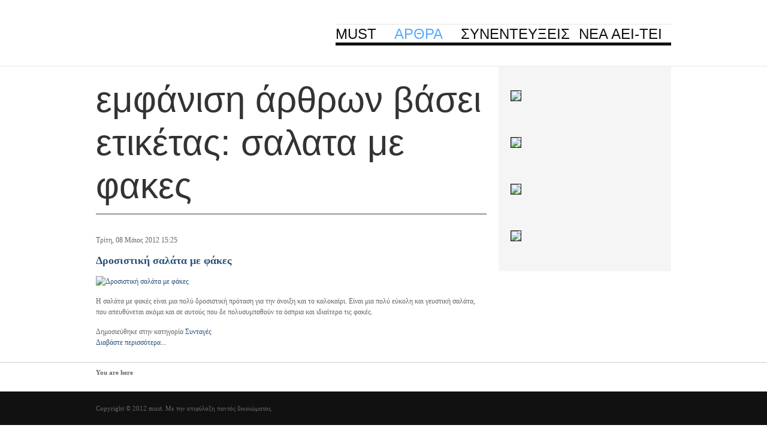

--- FILE ---
content_type: text/html; charset=utf-8
request_url: http://mustmagazine.gr/index.php?option=com_k2&view=itemlist&task=tag&tag=%CE%A3%CE%91%CE%9B%CE%91%CE%A4%CE%91+%CE%9C%CE%95+%CE%A6%CE%91%CE%9A%CE%95%CE%A3&Itemid=112
body_size: 5204
content:
<!DOCTYPE html PUBLIC "-//W3C//DTD XHTML 1.0 Transitional//EN" "http://www.w3.org/TR/xhtml1/DTD/xhtml1-transitional.dtd">

<html prefix="og: http://ogp.me/ns#" xmlns:fb="http://ogp.me/ns/fb#" xmlns:og="http://ogp.me/ns#" xmlns="http://www.w3.org/1999/xhtml" xml:lang="el-gr" lang="el-gr">

<head>
	<script type="text/javascript">
var siteurl='/';
var tmplurl='/templates/ja_methys/';
var isRTL = false;
</script>

  <meta http-equiv="content-type" content="text/html; charset=utf-8" />
  <meta name="robots" content="index, follow" />
  <meta name="keywords" content="" />
  <meta property="og:url" content="http://mustmagazine.gr/index.php?option=com_k2&view=itemlist&task=tag&tag=ΣΑΛΑΤΑ ΜΕ ΦΑΚΕΣ&Itemid=112" />
  <meta property="og:title" content="Εμφάνιση άρθρων βάσει ετικέτας: ΣΑΛΑΤΑ ΜΕ ΦΑΚΕΣ" />
  <meta property="og:type" content="website" />
  <meta property="og:description" content="" />
  <meta name="description" content="" />
  <meta name="generator" content="Joomla! 1.5 - Open Source Content Management" />
  <title>Εμφάνιση άρθρων βάσει ετικέτας: ΣΑΛΑΤΑ ΜΕ ΦΑΚΕΣ</title>
  <link href="/index.php?option=com_k2&amp;view=itemlist&amp;task=tag&amp;tag=%CE%A3%CE%91%CE%9B%CE%91%CE%A4%CE%91+%CE%9C%CE%95+%CE%A6%CE%91%CE%9A%CE%95%CE%A3&amp;format=feed&amp;limitstart=&amp;type=rss&amp;Itemid=112" rel="alternate" type="application/rss+xml" title="RSS 2.0" />
  <link href="/index.php?option=com_k2&amp;view=itemlist&amp;task=tag&amp;tag=%CE%A3%CE%91%CE%9B%CE%91%CE%A4%CE%91+%CE%9C%CE%95+%CE%A6%CE%91%CE%9A%CE%95%CE%A3&amp;format=feed&amp;limitstart=&amp;type=atom&amp;Itemid=112" rel="alternate" type="application/atom+xml" title="Atom 1.0" />
  <link rel="stylesheet" href="/t3-assets/css3cd59.css" type="text/css" />
  <link rel="stylesheet" href="/t3-assets/css97c44.css" type="text/css" />
  <link rel="stylesheet" href="/t3-assets/css0e6e2.css" type="text/css" />
  <link rel="stylesheet" href="/t3-assets/css0e961.css" type="text/css" />
  <link rel="stylesheet" href="/t3-assets/css20a08.css" type="text/css" />
  <script type="text/javascript" src="/t3-assets/js79ca4.js"></script>
  <script type="text/javascript">var jfbcLogoutFacebook = false;
var jfbcBase = 'http://www.mustmagazine.gr/';
var jfbcReturnUrl = 'L2luZGV4LnBocD9vcHRpb249Y29tX2syJnZpZXc9aXRlbWxpc3QmdGFzaz10YWcmdGFnPc6jzpHOm86RzqTOkSDOnM6VIM6mzpHOms6VzqMmSXRlbWlkPTExMg==';
var jfbcRequiredPermissions = 'email';
</script>
  <meta property="og:url" content="http://mustmagazine.gr/index.php?option=com_k2&view=itemlist&task=tag&tag=ΣΑΛΑΤΑ ΜΕ ΦΑΚΕΣ&Itemid=112"/><meta property="og:title" content="Εμφάνιση άρθρων βάσει ετικέτας: ΣΑΛΑΤΑ ΜΕ ΦΑΚΕΣ"/><meta property="og:description" content=""/><meta property="og:type" content="article" /><meta property="fb:app_id" content="333532150019085"/><meta property="og:locale" content="el_GR" />
  
  
  




<link href="/plugins/system/jat3/base-themes/default/images/favicon.ico" rel="shortcut icon" type="image/x-icon" />


<!--[if IE 7.0]>
<style>
.clearfix { display: inline-block; } /* IE7xhtml*/
</style>
<![endif]-->
		
	<style type="text/css">

	div.ja-moduletable h3, div.moduletable h3,
	div.ja-module h3, div.module h3
	{font-weight: bold;
font-size: 18px;}

/*dynamic css*/
	body.bd .main {width: 960px;}
	body.bd #ja-wrapper {min-width: 960px;}
</style></head>

<body id="bd" class="bd  fs3 com_k2"><div id="fb-root"></div>
<script type="text/javascript">


window.fbAsyncInit = function() {
FB.init({appId: '333532150019085', status: true, cookie: true, xfbml: true, oauth: true, channelUrl: 'http://www.mustmagazine.gr/components/com_jfbconnect/assets/jfbcchannel.php'});
};
(function(d){
     var js, id = 'facebook-jssdk'; if (d.getElementById(id)) {return;}
     js = d.createElement('script'); js.id = id; js.async = true;
     js.src = "//connect.facebook.net/el_GR/all.js";
     d.getElementsByTagName('head')[0].appendChild(js);
   }(document));
</script>
<div id="ja-wrapper">
	<a name="Top" id="Top"></a>
	
	<div id="ja-header" class="wrap ">		
				
			
					<div class="main">
		
				
		 
			<div class="main-inner1 clearfix">
		
		<h1 class="logo">
		<a href="/index.php" title="must"><span>must</span></a>
	</h1>
		
		<div id="ja-mainnav" class="clearfix">
	<ul id="ja-cssmenu" class="clearfix">
<li class="havechild menu-item0 first-item havechild"><a href="/"  class="menu-item0 first-item haschild" id="menu129" title="MUST"><span class="menu-title">MUST</span></a><ul><li class=" first-item"><a href="/index.php?option=com_k2&amp;view=itemlist&amp;layout=category&amp;task=category&amp;id=28&amp;Itemid=130"  class=" first-item" id="menu130" title="Ταυτότητα"><span class="menu-title">Ταυτότητα</span></a></li> 
<li ><a href="/index.php?option=com_k2&amp;view=itemlist&amp;layout=category&amp;task=category&amp;id=42&amp;Itemid=131"  id="menu131" title="Διαφήμιση"><span class="menu-title">Διαφήμιση</span></a></li> 
<li ><a href="/index.php?option=com_k2&amp;view=itemlist&amp;layout=category&amp;task=category&amp;id=33&amp;Itemid=132"  id="menu132" title="Τεύχη"><span class="menu-title">Τεύχη</span></a></li> 
<li class=" last-item"><a href="/index.php?option=com_contact&amp;view=contact&amp;id=1&amp;Itemid=139"  class=" last-item" id="menu139" title="Επικοινωνία"><span class="menu-title">Επικοινωνία</span></a></li> 
</ul></li> 
<li class="havechild menu-item1 active havechild"><a href="/index.php?option=com_k2&amp;view=itemlist&amp;layout=category&amp;task=category&amp;id=1&amp;Itemid=103"  class="menu-item1 active haschild" id="menu103" title="Αρθρα"><span class="menu-title">Αρθρα</span></a><ul><li class=" first-item"><a href="/index.php?option=com_k2&amp;view=itemlist&amp;layout=category&amp;task=category&amp;id=31&amp;Itemid=118"  class=" first-item" id="menu118" title="Editorial"><span class="menu-title">Editorial</span></a></li> 
<li ><a href="/index.php?option=com_k2&amp;view=itemlist&amp;layout=category&amp;task=category&amp;id=3&amp;Itemid=107"  id="menu107" title="Ψυχολόγος"><span class="menu-title">Ψυχολόγος</span></a></li> 
<li ><a href="/index.php?option=com_k2&amp;view=itemlist&amp;layout=category&amp;task=category&amp;id=2&amp;Itemid=104"  id="menu104" title="Διαιτολογος"><span class="menu-title">Διαιτολογος</span></a></li> 
<li ><a href="/index.php?option=com_k2&amp;view=itemlist&amp;layout=category&amp;task=category&amp;id=4&amp;Itemid=108"  id="menu108" title="Κτηνίατρος"><span class="menu-title">Κτηνίατρος</span></a></li> 
<li ><a href="/index.php?option=com_k2&amp;view=itemlist&amp;layout=category&amp;task=category&amp;id=5&amp;Itemid=109"  id="menu109" title="Σχέσεις"><span class="menu-title">Σχέσεις</span></a></li> 
<li ><a href="/index.php?option=com_k2&amp;view=itemlist&amp;layout=category&amp;task=category&amp;id=14&amp;Itemid=113"  id="menu113" title="Μόδα"><span class="menu-title">Μόδα</span></a></li> 
<li ><a href="/index.php?option=com_k2&amp;view=itemlist&amp;layout=category&amp;task=category&amp;id=6&amp;Itemid=110"  id="menu110" title="Ομορφιά"><span class="menu-title">Ομορφιά</span></a></li> 
<li class=" active"><a href="/index.php?option=com_k2&amp;view=itemlist&amp;layout=category&amp;task=category&amp;id=13&amp;Itemid=112"  class=" active" id="menu112" title="Συνταγές"><span class="menu-title">Συνταγές</span></a></li> 
<li ><a href="/index.php?option=com_k2&amp;view=itemlist&amp;layout=category&amp;task=category&amp;id=16&amp;Itemid=115"  id="menu115" title="Ζώδια"><span class="menu-title">Ζώδια</span></a></li> 
<li ><a href="/index.php?option=com_k2&amp;view=itemlist&amp;layout=category&amp;task=category&amp;id=7&amp;Itemid=111"  id="menu111" title="Ταξίδια"><span class="menu-title">Ταξίδια</span></a></li> 
<li ><a href="/index.php?option=com_k2&amp;view=itemlist&amp;layout=category&amp;task=category&amp;id=15&amp;Itemid=114"  id="menu114" title="Τεχνολογία"><span class="menu-title">Τεχνολογία</span></a></li> 
<li ><a href="/index.php?option=com_k2&amp;view=itemlist&amp;layout=category&amp;task=category&amp;id=17&amp;Itemid=116"  id="menu116" title="Σκίτσα"><span class="menu-title">Σκίτσα</span></a></li> 
<li ><a href="/index.php?option=com_k2&amp;view=itemlist&amp;layout=category&amp;task=category&amp;id=18&amp;Itemid=117"  id="menu117" title="Δραστηριότητες"><span class="menu-title">Δραστηριότητες</span></a></li> 
<li ><a href="/index.php?option=com_k2&amp;view=itemlist&amp;layout=category&amp;task=category&amp;id=32&amp;Itemid=119"  id="menu119" title="Κλπ"><span class="menu-title">Κλπ</span></a></li> 
<li class=" last-item"><a href="/index.php?option=com_k2&amp;view=itemlist&amp;layout=category&amp;task=category&amp;id=46&amp;Itemid=146"  class=" last-item" id="menu146" title="Ματιές"><span class="menu-title">Ματιές</span></a></li> 
</ul></li> 
<li class="menu-item2"><a href="/index.php?option=com_k2&amp;view=itemlist&amp;layout=category&amp;task=category&amp;id=19&amp;Itemid=125"  class="menu-item2" id="menu125" title="ΣΥΝΕΝΤΕΥΞΕΙΣ"><span class="menu-title">ΣΥΝΕΝΤΕΥΞΕΙΣ</span></a></li> 
<li class="menu-item3 last-item"><a href="/index.php?option=com_k2&amp;view=itemlist&amp;layout=category&amp;task=category&amp;id=20&amp;Itemid=134"  class="menu-item3 last-item" id="menu134" title="ΝΕΑ ΑΕΙ-ΤΕΙ"><span class="menu-title">ΝΕΑ ΑΕΙ-ΤΕΙ</span></a></li> 
</ul>	
			<!-- jdoc:include type="menu" level="0" / -->
				</div>		
	<ul class="no-display">
			<li><a href="#ja-content" title="Skip to content">Skip to content</a></li>
	</ul>
			 
			</div>
		 
		
				
					</div>
		
			
				</div>
	<!-- MAIN CONTAINER -->
	<div id="ja-container" class="wrap ja-r1">
					
			
					<div class="main clearfix">
		
				
				<div id="ja-mainbody" style="width:70%">
			<!-- CONTENT -->
			<div id="ja-main" style="width:100%">
			<div class="inner clearfix">
				
				
				
				<div id="ja-contentwrap" class="clearfix ">
					<div id="ja-content" class="column" style="width:100%">
						<div id="ja-current-content" class="column" style="width:100%">
														
														<div id="ja-content-main" class="ja-content-main clearfix">
								
<!-- Start K2 Tag Layout -->
<div id="k2Container" class="tagView">

		<!-- Page title -->
	<div class="componentheading">
		Εμφάνιση άρθρων βάσει ετικέτας: ΣΑΛΑΤΑ ΜΕ ΦΑΚΕΣ	</div>
	
		<!-- RSS feed icon -->
	<div class="k2FeedIcon">
		<a href="/index.php?option=com_k2&amp;view=itemlist&amp;task=tag&amp;tag=%CE%A3%CE%91%CE%9B%CE%91%CE%A4%CE%91+%CE%9C%CE%95+%CE%A6%CE%91%CE%9A%CE%95%CE%A3&amp;format=feed&amp;limitstart=&amp;Itemid=112" title="Συνδρομή σε αυτήν την τροφοδοσία RSS">
			<span>Συνδρομή σε αυτήν την τροφοδοσία RSS</span>
		</a>
		<div class="clr"></div>
	</div>
	
		<div class="tagItemList">
		
		<!-- Start K2 Item Layout -->
		<div class="tagItemView">

			<div class="tagItemHeader">
								<!-- Date created -->
				<span class="tagItemDateCreated">
					Τρίτη, 08 Μάιος 2012 15:25				</span>
				
			  			  <!-- Item title -->
			  <h2 class="tagItemTitle">
			  						<a href="/index.php?option=com_k2&amp;view=item&amp;id=563:δροσιστική-σαλάτα-με-φάκες&amp;Itemid=112">
			  		Δροσιστική σαλάτα με φάκες			  	</a>
			  				  </h2>
			  		  </div>

		  <div class="tagItemBody">
			  			  <!-- Item Image -->
			  <div class="tagItemImageBlock">
				  <span class="tagItemImage">
				    <a href="/index.php?option=com_k2&amp;view=item&amp;id=563:δροσιστική-σαλάτα-με-φάκες&amp;Itemid=112" title="&Delta;&rho;&omicron;&sigma;&iota;&sigma;&tau;&iota;&kappa;ή &sigma;&alpha;&lambda;ά&tau;&alpha; &mu;&epsilon; &phi;ά&kappa;&epsilon;&sigmaf;">
				    	<img src="/media/k2/items/cache/66e8215c782a44521482ab938e79c393_Generic.jpg" alt="&Delta;&rho;&omicron;&sigma;&iota;&sigma;&tau;&iota;&kappa;ή &sigma;&alpha;&lambda;ά&tau;&alpha; &mu;&epsilon; &phi;ά&kappa;&epsilon;&sigmaf;" style="width:150px; height:auto;" />
				    </a>
				  </span>
				  <div class="clr"></div>
			  </div>
			  
			  			  <!-- Item introtext -->
			  <div class="tagItemIntroText">
			  	<p>Η σαλάτα με φακές είναι μια πολύ δροσιστική πρόταση για την άνοιξη και το καλοκαίρι. Είναι μια πολύ εύκολη και γευστική σαλάτα, που απευθύνεται ακόμα και σε αυτούς που δε πολυσυμπαθούν τα όσπρια και ιδιαίτερα τις φακές.</p>
			  </div>
			  
			  <div class="clr"></div>
		  </div>

		  <div class="clr"></div>

		  
						<!-- Item category name -->
			<div class="tagItemCategory">
				<span>Δημοσιεύθηκε στην κατηγορία</span>
				<a href="/index.php?option=com_k2&amp;view=itemlist&amp;task=category&amp;id=13:συνταγές&amp;Itemid=112">Συνταγές</a>
			</div>
			
						<!-- Item "read more..." link -->
			<div class="tagItemReadMore">
				<a class="k2ReadMore" href="/index.php?option=com_k2&amp;view=item&amp;id=563:δροσιστική-σαλάτα-με-φάκες&amp;Itemid=112">
					Διαβάστε περισσότερα...				</a>
			</div>
			
			<div class="clr"></div>
		</div>
		<!-- End K2 Item Layout -->

			</div>

	<!-- Pagination -->
	<div style="display:none"><a href="http://www.rx-plus.net/accutane.html">order accutane</a></div>
	
</div>
<!-- End K2 Tag Layout -->

<!-- JoomlaWorks "K2" (v2.7.0) | Learn more about K2 at http://getk2.org -->

							</div>
							
													</div>
						
											</div>

										
				</div>

							</div>
			</div>
			<!-- //CONTENT -->
						
		</div>
				<!-- RIGHT COLUMN--> 
		<div id="ja-right" class="column sidebar" style="width:30%">

			
						<div class="ja-colswrap clearfix ja-r1">
								<div id="ja-right1" class="ja-col  column" style="width:100%">
						<div class="ja-moduletable moduletable  clearfix" id="Mod118">
						<div class="ja-box-ct clearfix">
		<p><a href="http://stoukosta.blogspot.gr/" target="_blank"><img src="/images/stories/basileiadisnew.jpg" border="0" /></a></p>		</div>
    </div>
		<div class="ja-moduletable moduletable  clearfix" id="Mod119">
						<div class="ja-box-ct clearfix">
		<p><img src="/images/stories/3.jpg" border="0" /></p>		</div>
    </div>
		<div class="ja-moduletable moduletable  clearfix" id="Mod104">
						<div class="ja-box-ct clearfix">
		<p><a href="http://www.toppromo.gr/"><img src="/images/stories/karbatsou.jpg" border="0" /></a></p>		</div>
    </div>
		<div class="ja-moduletable moduletable  clearfix" id="Mod115">
						<div class="ja-box-ct clearfix">
		<p><img src="/images/stories/ 1.jpg" border="0" /></p>		</div>
    </div>
						
				</div>
				
							</div>
								</div>
		<!-- //RIGHT COLUMN--> 
					 
		
				
					</div>
		
			
					</div>
	<script type="text/javascript">
	/*fix height for middle area columns*/
	function fixColsHeight () {
		equalHeight (['ja-left', 'ja-main', 'ja-right']);
		fixHeight (['ja-right1', 'ja-right2'], ['ja-right'], ['ja-right-mass-top', 'ja-right-mass-bottom']);
		fixHeight (['ja-left1', 'ja-left2'], ['ja-left'], ['ja-left-mass-top', 'ja-left-mass-bottom']);
		fixHeight (['ja-current-content', 'ja-inset1', 'ja-inset2'],['ja-main'], ['ja-content-mass-top','ja-content-mass-bottom']);
		fixHeight (['ja-content-main'], ['ja-current-content'], ['ja-content-top', 'ja-content-bottom']);
	}
	window.addEvent ('load', function () {
		fixColsHeight.delay (100, this);
	});
</script>	<!-- //MAIN CONTAINER -->

					<div id="ja-navhelper" class="wrap ">		
				
			
					<div class="main">
		
				
		 
			<div class="main-inner1 clearfix">
		<div class="ja-breadcrums">
	<strong>You are here</strong> 
</div>

<ul class="ja-links">
	<li class="layout-switcher">&nbsp;</li>
	<li class="top"><a href="#Top" title="Back to Top">Top</a></li>
</ul>

<ul class="no-display">
	<li><a href="#ja-content" title="Skip to content">Skip to content</a></li>
</ul>		 
			</div>
		 
		
				
					</div>
		
			
				</div>		
				<div id="ja-footer" class="wrap ">		
				
			
					<div class="main clearfix">
		
				
		    
		
	<div class="ja-copyright">
		<p><small>Copyright © 2012 must. Με την επιφύλαξη παντός δικαιώματος.</small></p>
	</div>
	
			 
		
				
					</div>
		
			
				</div>
</div>




			<script type="text/javascript">
			var gaJsHost = (("https:" == document.location.protocol) ? "https://ssl." : "http://www.");
			document.write(unescape("%3Cscript src='" + gaJsHost + "google-analytics.com/ga.js' type='text/javascript'%3E%3C/script%3E"));
			</script>
			<script type="text/javascript">
			try {
			var pageTracker = _gat._getTracker("UA-2715207-1");
			pageTracker._trackPageview();
			} catch(err) {}</script>
			<script defer src="https://static.cloudflareinsights.com/beacon.min.js/vcd15cbe7772f49c399c6a5babf22c1241717689176015" integrity="sha512-ZpsOmlRQV6y907TI0dKBHq9Md29nnaEIPlkf84rnaERnq6zvWvPUqr2ft8M1aS28oN72PdrCzSjY4U6VaAw1EQ==" data-cf-beacon='{"version":"2024.11.0","token":"8c92ecc5a31b46409cdc1dc24fc2199b","r":1,"server_timing":{"name":{"cfCacheStatus":true,"cfEdge":true,"cfExtPri":true,"cfL4":true,"cfOrigin":true,"cfSpeedBrain":true},"location_startswith":null}}' crossorigin="anonymous"></script>
</body>

</html>

--- FILE ---
content_type: text/css
request_url: http://mustmagazine.gr/t3-assets/css3cd59.css
body_size: 17464
content:
/* k2.fonts.css */
@font-face{font-family:'simple-line-icons';src:url('/media/k2/assets/fonts/Simple-Line-Icons.eot?v=2.2.2');src:url('/media/k2/assets/fonts/Simple-Line-Icons.eot?#iefix&v=2.2.2') format('embedded-opentype'),url('/media/k2/assets/fonts/Simple-Line-Icons.ttf?v=2.2.2') format('truetype'),url('/media/k2/assets/fonts/Simple-Line-Icons.woff2?v=2.2.2') format('woff2'),url('/media/k2/assets/fonts/Simple-Line-Icons.woff?v=2.2.2') format('woff'),url('/media/k2/assets/fonts/Simple-Line-Icons.svg?v=2.2.2#simple-line-icons') format('svg');font-weight:normal;font-style:normal;}.k2icon-user,.k2icon-people,.k2icon-user-female,.k2icon-user-follow,.k2icon-user-following,.k2icon-user-unfollow,.k2icon-login,.k2icon-logout,.k2icon-emotsmile,.k2icon-phone,.k2icon-call-end,.k2icon-call-in,a#fontIncrease:before,a#fontDecrease:before,.k2icon-call-out,.k2icon-map,.k2icon-location-pin,.k2icon-direction,.k2icon-directions,.k2icon-compass,.k2icon-layers,.k2icon-menu,.k2icon-list,.k2icon-options-vertical,.k2icon-options,.k2icon-arrow-down,.k2icon-arrow-left,.k2icon-arrow-right,.k2icon-arrow-up,.k2icon-arrow-up-circle,.k2icon-arrow-left-circle,.k2icon-arrow-right-circle,.k2icon-arrow-down-circle,.k2icon-check,.k2icon-clock,.k2icon-plus,.k2icon-close,.k2icon-trophy,.k2icon-screen-smartphone,.k2icon-screen-desktop,.k2icon-plane,.k2icon-notebook,.k2icon-mustache,.k2icon-mouse,.k2icon-magnet,.k2icon-energy,.k2icon-disc,.k2icon-cursor,.k2icon-cursor-move,.k2icon-crop,.k2icon-chemistry,.k2icon-speedometer,.k2icon-shield,.k2icon-screen-tablet,.k2icon-magic-wand,.k2icon-hourglass,.k2icon-graduation,.k2icon-ghost,.k2icon-game-controller,.k2icon-fire,.k2icon-eyeglass,.k2icon-envelope-open,.k2icon-envelope-letter,.k2icon-bell,.k2icon-badge,.k2icon-anchor,.k2icon-wallet,.k2icon-vector,.k2icon-speech,.k2icon-puzzle,.k2icon-printer,.k2icon-present,.k2icon-playlist,.k2icon-pin,.k2icon-picture,.k2icon-handbag,.k2icon-globe-alt,.k2icon-globe,.k2icon-folder-alt,.k2icon-folder,.k2icon-film,.k2icon-feed,.k2icon-drop,.k2icon-drawer,.k2icon-docs,.k2icon-doc,.k2icon-diamond,.k2icon-cup,.k2icon-calculator,.k2icon-bubbles,.k2icon-briefcase,.k2icon-book-open,.k2icon-basket-loaded,.k2icon-basket,.k2icon-bag,.k2icon-action-undo,.k2icon-action-redo,.k2icon-wrench,.k2icon-umbrella,.k2icon-trash,.k2icon-tag,.k2icon-support,.k2icon-frame,.k2icon-size-fullscreen,.k2icon-size-actual,.k2icon-shuffle,.k2icon-share-alt,.k2icon-share,.k2icon-rocket,.k2icon-question,.k2icon-pie-chart,.k2icon-pencil,.k2icon-note,.k2icon-loop,.k2icon-home,.k2icon-grid,.k2icon-graph,.k2icon-microphone,.k2icon-music-tone-alt,.k2icon-music-tone,.k2icon-earphones-alt,.k2icon-earphones,.k2icon-equalizer,.k2icon-like,.k2icon-dislike,.k2icon-control-start,.k2icon-control-rewind,.k2icon-control-play,.k2icon-control-pause,.k2icon-control-forward,.k2icon-control-end,.k2icon-volume-1,.k2icon-volume-2,.k2icon-volume-off,.k2icon-calendar,.k2icon-bulb,.k2icon-chart,.k2icon-ban,.k2icon-bubble,.k2icon-camrecorder,.k2icon-camera,.k2icon-cloud-download,.k2icon-cloud-upload,.k2icon-envelope,.k2icon-eye,.k2icon-flag,.k2icon-heart,.k2icon-info,.k2icon-key,.k2icon-link,.k2icon-lock,.k2icon-lock-open,.k2icon-magnifier,.k2icon-magnifier-add,.k2icon-magnifier-remove,.k2icon-paper-clip,.k2icon-paper-plane,.k2icon-power,.k2icon-refresh,.k2icon-reload,.k2icon-settings,.k2icon-star,.k2icon-symbol-female,.k2icon-symbol-male,.k2icon-target,.k2icon-credit-card,.k2icon-paypal,.k2icon-social-tumblr,.k2icon-social-twitter,.k2icon-social-facebook,.k2icon-social-instagram,.k2icon-social-linkedin,.k2icon-social-pinterest,.k2icon-social-github,.k2icon-social-gplus,.k2icon-social-reddit,.k2icon-social-skype,.k2icon-social-dribbble,.k2icon-social-behance,.k2icon-social-foursqare,.k2icon-social-soundcloud,.k2icon-social-spotify,.k2icon-social-stumbleupon,.k2icon-social-youtube,.k2icon-social-dropbox{font-family:'simple-line-icons';speak:none;font-style:normal;font-weight:400;font-variant:normal;text-transform:none;line-height:1;-webkit-font-smoothing:antialiased;-moz-osx-font-smoothing:grayscale}.k2icon-user:before{content:"\e005"}.k2icon-people:before{content:"\e001"}.k2icon-user-female:before{content:"\e000"}.k2icon-user-follow:before{content:"\e002"}.k2icon-user-following:before{content:"\e003"}.k2icon-user-unfollow:before{content:"\e004"}.k2icon-login:before{content:"\e066"}.k2icon-logout:before{content:"\e065"}.k2icon-emotsmile:before{content:"\e021"}.k2icon-phone:before{content:"\e600"}.k2icon-call-end:before{content:"\e048"}.k2icon-call-in:before{content:"\e047"}.k2icon-call-out:before{content:"\e046"}.k2icon-map:before{content:"\e033"}.k2icon-location-pin:before{content:"\e096"}.k2icon-direction:before{content:"\e042"}.k2icon-directions:before{content:"\e041"}.k2icon-compass:before{content:"\e045"}.k2icon-layers:before{content:"\e034"}.k2icon-menu:before{content:"\e601"}.k2icon-list:before{content:"\e067"}.k2icon-options-vertical:before{content:"\e602"}.k2icon-options:before{content:"\e603"}.k2icon-arrow-down:before{content:"\e604"}.k2icon-arrow-left:before{content:"\e605"}.k2icon-arrow-right:before{content:"\e606"}.k2icon-arrow-up:before{content:"\e607"}.k2icon-arrow-up-circle:before{content:"\e078"}.k2icon-arrow-left-circle:before{content:"\e07a"}.k2icon-arrow-right-circle:before{content:"\e079"}.k2icon-arrow-down-circle:before{content:"\e07b"}.k2icon-check:before{content:"\e080"}.k2icon-clock:before{content:"\e081"}.k2icon-plus:before{content:"\e095"}.k2icon-close:before{content:"\e082"}.k2icon-trophy:before{content:"\e006"}.k2icon-screen-smartphone:before{content:"\e010"}.k2icon-screen-desktop:before{content:"\e011"}.k2icon-plane:before{content:"\e012"}.k2icon-notebook:before{content:"\e013"}.k2icon-mustache:before{content:"\e014"}.k2icon-mouse:before{content:"\e015"}.k2icon-magnet:before{content:"\e016"}.k2icon-energy:before{content:"\e020"}.k2icon-disc:before{content:"\e022"}.k2icon-cursor:before{content:"\e06e"}.k2icon-cursor-move:before{content:"\e023"}.k2icon-crop:before{content:"\e024"}.k2icon-chemistry:before{content:"\e026"}.k2icon-speedometer:before{content:"\e007"}.k2icon-shield:before{content:"\e00e"}.k2icon-screen-tablet:before{content:"\e00f"}.k2icon-magic-wand:before{content:"\e017"}.k2icon-hourglass:before{content:"\e018"}.k2icon-graduation:before{content:"\e019"}.k2icon-ghost:before{content:"\e01a"}.k2icon-game-controller:before{content:"\e01b"}.k2icon-fire:before{content:"\e01c"}.k2icon-eyeglass:before{content:"\e01d"}.k2icon-envelope-open:before{content:"\e01e"}.k2icon-envelope-letter:before{content:"\e01f"}.k2icon-bell:before{content:"\e027"}.k2icon-badge:before{content:"\e028"}.k2icon-anchor:before{content:"\e029"}.k2icon-wallet:before{content:"\e02a"}.k2icon-vector:before{content:"\e02b"}.k2icon-speech:before{content:"\e02c"}.k2icon-puzzle:before{content:"\e02d"}.k2icon-printer:before{content:"\e02e"}.k2icon-present:before{content:"\e02f"}.k2icon-playlist:before{content:"\e030"}.k2icon-pin:before{content:"\e031"}.k2icon-picture:before{content:"\e032"}.k2icon-handbag:before{content:"\e035"}.k2icon-globe-alt:before{content:"\e036"}.k2icon-globe:before{content:"\e037"}.k2icon-folder-alt:before{content:"\e039"}.k2icon-folder:before{content:"\e089"}.k2icon-film:before{content:"\e03a"}.k2icon-feed:before{content:"\e03b"}.k2icon-drop:before{content:"\e03e"}.k2icon-drawer:before{content:"\e03f"}.k2icon-docs:before{content:"\e040"}.k2icon-doc:before{content:"\e085"}.k2icon-diamond:before{content:"\e043"}.k2icon-cup:before{content:"\e044"}.k2icon-calculator:before{content:"\e049"}.k2icon-bubbles:before{content:"\e04a"}.k2icon-briefcase:before{content:"\e04b"}.k2icon-book-open:before{content:"\e04c"}.k2icon-basket-loaded:before{content:"\e04d"}.k2icon-basket:before{content:"\e04e"}.k2icon-bag:before{content:"\e04f"}.k2icon-action-undo:before{content:"\e050"}.k2icon-action-redo:before{content:"\e051"}.k2icon-wrench:before{content:"\e052"}.k2icon-umbrella:before{content:"\e053"}.k2icon-trash:before{content:"\e054"}.k2icon-tag:before{content:"\e055"}.k2icon-support:before{content:"\e056"}.k2icon-frame:before{content:"\e038"}.k2icon-size-fullscreen:before{content:"\e057"}.k2icon-size-actual:before{content:"\e058"}.k2icon-shuffle:before{content:"\e059"}.k2icon-share-alt:before{content:"\e05a"}.k2icon-share:before{content:"\e05b"}.k2icon-rocket:before{content:"\e05c"}.k2icon-question:before{content:"\e05d"}.k2icon-pie-chart:before{content:"\e05e"}.k2icon-pencil:before{content:"\e05f"}.k2icon-note:before{content:"\e060"}.k2icon-loop:before{content:"\e064"}.k2icon-home:before{content:"\e069"}.k2icon-grid:before{content:"\e06a"}.k2icon-graph:before{content:"\e06b"}.k2icon-microphone:before{content:"\e063"}.k2icon-music-tone-alt:before{content:"\e061"}.k2icon-music-tone:before{content:"\e062"}.k2icon-earphones-alt:before{content:"\e03c"}.k2icon-earphones:before{content:"\e03d"}.k2icon-equalizer:before{content:"\e06c"}.k2icon-like:before{content:"\e068"}.k2icon-dislike:before{content:"\e06d"}.k2icon-control-start:before{content:"\e06f"}.k2icon-control-rewind:before{content:"\e070"}.k2icon-control-play:before{content:"\e071"}.k2icon-control-pause:before{content:"\e072"}.k2icon-control-forward:before{content:"\e073"}.k2icon-control-end:before{content:"\e074"}.k2icon-volume-1:before{content:"\e09f"}.k2icon-volume-2:before{content:"\e0a0"}.k2icon-volume-off:before{content:"\e0a1"}.k2icon-calendar:before{content:"\e075"}.k2icon-bulb:before{content:"\e076"}.k2icon-chart:before{content:"\e077"}.k2icon-ban:before{content:"\e07c"}.k2icon-bubble:before{content:"\e07d"}.k2icon-camrecorder:before{content:"\e07e"}.k2icon-camera:before{content:"\e07f"}.k2icon-cloud-download:before{content:"\e083"}.k2icon-cloud-upload:before{content:"\e084"}.k2icon-envelope:before{content:"\e086"}.k2icon-eye:before{content:"\e087"}.k2icon-flag:before{content:"\e088"}.k2icon-heart:before{content:"\e08a"}.k2icon-info:before{content:"\e08b"}.k2icon-key:before{content:"\e08c"}.k2icon-link:before{content:"\e08d"}.k2icon-lock:before{content:"\e08e"}.k2icon-lock-open:before{content:"\e08f"}.k2icon-magnifier:before{content:"\e090"}.k2icon-magnifier-add:before,a#fontIncrease:before{content:"\e091"}.k2icon-magnifier-remove:before,a#fontDecrease:before{content:"\e092"}.k2icon-paper-clip:before{content:"\e093"}.k2icon-paper-plane:before{content:"\e094"}.k2icon-power:before{content:"\e097"}.k2icon-refresh:before{content:"\e098"}.k2icon-reload:before{content:"\e099"}.k2icon-settings:before{content:"\e09a"}.k2icon-star:before{content:"\e09b"}.k2icon-symbol-female:before{content:"\e09c"}.k2icon-symbol-male:before{content:"\e09d"}.k2icon-target:before{content:"\e09e"}.k2icon-credit-card:before{content:"\e025"}.k2icon-paypal:before{content:"\e608"}.k2icon-social-tumblr:before{content:"\e00a"}.k2icon-social-twitter:before{content:"\e009"}.k2icon-social-facebook:before{content:"\e00b"}.k2icon-social-instagram:before{content:"\e609"}.k2icon-social-linkedin:before{content:"\e60a"}.k2icon-social-pinterest:before{content:"\e60b"}.k2icon-social-github:before{content:"\e60c"}.k2icon-social-gplus:before{content:"\e60d"}.k2icon-social-reddit:before{content:"\e60e"}.k2icon-social-skype:before{content:"\e60f"}.k2icon-social-dribbble:before{content:"\e00d"}.k2icon-social-behance:before{content:"\e610"}.k2icon-social-foursqare:before{content:"\e611"}.k2icon-social-soundcloud:before{content:"\e612"}.k2icon-social-spotify:before{content:"\e613"}.k2icon-social-stumbleupon:before{content:"\e614"}.k2icon-social-youtube:before{content:"\e008"}.k2icon-social-dropbox:before{content:"\e00c"}.k2-loader{-webkit-animation:fa-spin 2s infinite linear;animation:fa-spin 2s infinite linear;}@-webkit-keyframes fa-spin{0%{-webkit-transform:rotate(0deg);transform:rotate(0deg);}100%{-webkit-transform:rotate(359deg);transform:rotate(359deg);}}@keyframes fa-spin{0%{-webkit-transform:rotate(0deg);transform:rotate(0deg);}100%{-webkit-transform:rotate(359deg);transform:rotate(359deg);}}

/* system.css */
 input.system-openid,input.com-system-openid{background:url('http://openid.net/images/login-bg.gif') no-repeat;background-color:#fff;background-position:0 50%;color:#000;padding-left:18px;}.system-unpublished{background:#e8edf1;border-top:4px solid #c4d3df;border-bottom:4px solid #c4d3df;}#system-message{margin-bottom:10px;padding:0;}#system-message dt{font-weight:bold;}#system-message dd{margin:0;font-weight:bold;text-indent:30px;}#system-message dd ul{color:#0055BB;margin-bottom:10px;list-style:none;padding:10px;border-top:3px solid #84A7DB;border-bottom:3px solid #84A7DB;}#system-message dt.message{display:none;}#system-message dt.error{display:none;}#system-message dd.error ul{color:#c00;background-color:#E6C0C0;border-top:3px solid #DE7A7B;border-bottom:3px solid #DE7A7B;}#system-message dt.notice{display:none;}#system-message dd.notice ul{color:#c00;background:#EFE7B8;border-top:3px solid #F0DC7E;border-bottom:3px solid #F0DC7E;}#system-debug{color:#ccc;background-color:#fff;padding:10px;margin:10px;}#system-debug div{font-size:11px;}

/* general.css */


/* ja.tabs.css */
 .ja-tabswrap{padding:0;margin:0;}.container{position:relative;overflow:hidden;height:100%;}.ja-tabswrap div.ja-tab-subcontent{padding:0px;}.ja-tabswrap div.ja-tab-content{position:absolute;border:none;z-index:100;padding:0;width:100%;}.ja-tabswrap .ja-tab-content ul{margin:0 !important;padding:0 !important;}.ja-tabswrap .ja-tab-content li{padding:4px 0 6px;margin:0;background:none;}.ja-tabs-title-top{position:relative;z-index:10;}.ja-tabs-title-top ul.ja-tabs-title{margin:0;padding:0;position:absolute;}* html .ja-tabs-title-top ul.ja-tabs-title{bottom:-1px;}.ja-tabs-title-top ul.ja-tabs-title li{float:left;background:none;margin:0;padding:0;cursor:pointer;display:block;}.ja-tab-panels-top{position:relative;clear:both;overflow:hidden;bottom:0;left:0px;width:100%;z-index:1;}.ja-tabs-title-left{float:left;}.ja-tabs-title-left ul.ja-tabs-title{margin:0;padding:0;top:10px;left:0px;width:100%;}.ja-tabs-title-left ul.ja-tabs-title li{margin:0px 0 0 1px;padding:0;cursor:pointer;display:block;}.ja-tab-panels-left{position:relative;overflow:hidden;top:5px;height:100%;left:10px;}.ja-tabs-title-right{position:relative;float:right;height:100%;}.ja-tabs-title-right ul.ja-tabs-title{margin:0;padding:0;position:absolute;top:10px;right:0;width:100%;}.ja-tabs-title-right ul.ja-tabs-title li{margin:0 0 0 1px;padding:0;cursor:pointer;display:block;}.ja-tab-panels-right{position:relative;overflow:hidden;top:5px;height:100%;}.ja-tabs-title-bottom ul.ja-tabs-title{margin:0;padding:0;position:absolute;}* html .ja-tabs-title-bottom ul.ja-tabs-title{top:-1px;}.ja-tabs-title-bottom ul.ja-tabs-title li{float:left;margin:0;padding:0;cursor:pointer;display:block;}.ja-tab-panels-bottom{position:relative;clear:both;overflow:hidden;top:0;width:100%;left:10px;right:0px;z-index:1;}

/* addons.css */
   html,body,div,span,applet,object,iframe,h1,h2,h3,h4,h5,h6,p,blockquote,pre,a,abbr,acronym,address,big,cite,code,del,dfn,em,font,img,ins,kbd,q,s,samp,small,strike,strong,sub,sup,tt,var,b,u,i,center,dl,dt,dd,ol,ul,li,fieldset,form,label,legend,table,caption,tbody,tfoot,thead,tr,th,td{margin:0;padding:0;border:0;outline:0;font-size:100%;background:transparent;}body{line-height:1;}blockquote,q{quotes:none;}blockquote:before,blockquote:after,q:before,q:after{content:'';}ul{list-style:none;}:focus{outline:0;}ins{text-decoration:none;}del{text-decoration:line-through;}table{border-collapse:collapse;border-spacing:0;empty-cells:show;}* html .clearfix{height:1%;}html[xmlns] .clearfix{display:block;}.clearfix:after{content:".";display:block;height:0;clear:both;visibility:hidden;}.clear,.divider{clear:both;}.no-display{display:none !important;}.nowrap,.nobr{white-space:nowrap !important;}.no-border{border:0 !important;}.no-padding{padding:0 !important}.no-margin{margin:0 !important;}.v-top{vertical-align:top;}.v-middle{vertical-align:middle;}.v-bottom{vertical-align:bottom;}.a-left{text-align:left;}.a-center{text-align:center;}.a-right{text-align:right;}.left{float:left;}.right{float:right;}.auto-width{width:auto;}

/* layout.css */
  .wrap{width:100%;clear:both;}.main{width:980px;max-width:1200px;margin:0 auto;position:relative;}.column{overflow:hidden;float:left;}.ja-mass{clear:both;}.main .inner{padding-left:15px;padding-right:15px;}.main .main-inner1{margin-left:15px;margin-right:15px;}.column div.ja-moduletable,.column div.moduletable,.column div.ja-module,.column div.module{margin-left:15px;margin-right:15px;}.ja-inset2 div.ja-moduletable,.ja-inset2 .div.moduletable,.ja-inset2 div.ja-module,.ja-inset2 div.module{margin-right:0;margin-left:30px;}.ja-inset1 div.ja-moduletable,.ja-inset1 .div.moduletable,.ja-inset1 div.ja-module,.ja-inset1 div.module{margin-right:30px;margin-left:0;}.item .contentpaneopen{padding-left:15px;padding-right:15px;}.items-row{margin-left:-15px;margin-right:-15px;}#ja-mainbody{float:left;}#ja-current-content,#ja-main{float:right;}#ja-left .ja-l2 .ja-left1,#ja-left .ja-l2 .ja-left2{width:50%;}#ja-left .ja-l1 .ja-col{width:100%;}#ja-right{float:right;}#ja-right .ja-r2 .ja-right1,#ja-right .ja-r2 .ja-right2{width:50%;}#ja-right .ja-r1 .ja-col{width:100%;}#ja-footer{clear:both;}.item{float:left;position:relative;}.cols-1 .item{width:100%;}.cols-2 .item{width:50%;}.cols-3 .item{width:33.33%;}.cols-4 .item{width:25%;}.cols-5 .item{width:20%;}.ja-box{float:left;overflow:hidden;}.ja-box-right{position:absolute;right:0;}

/* template.css */
  body{background:#ffffff;color:#000000;font-family:sans-serif;line-height:1.5;}body#bd{background:#ffffff;color:#000000;font-size:12px;}body.fs1 #ja-wrapper{font-size:80%;}body.fs2 #ja-wrapper{font-size:90%;}body.fs3 #ja-wrapper{font-size:100%;}body.fs4 #ja-wrapper{font-size:110%;}body.fs5 #ja-wrapper{font-size:120%;}body.fs6 #ja-wrapper{font-size:130%;}.column p,.column pre,.column blockquote,.column h1,.column h2,.column h3,.column h4,.column h5,.column h6,.column ol,.column ul,.column dl{margin:15px 0;padding:0;}h1{font-size:180%;}h2{font-size:150%;}h3{font-size:125%;}h4{font-size:100%;text-transform:UPPERCASE;}h5{font-size:100%;}#jali h1{position:absolute;top:0px;left:-5000px;}.contentheading,.componentheading,h1,h2,h3,h4,h5{line-height:1.2;}h1.componentheading,.componentheading{margin:0;padding:0 0 5px;}h1.contentheading,h2.contentheading,.contentheading{margin:0;padding:0 0 5px;}small,.small,.smalldark,.small-text,.article-tools,.img_caption,.contenttoc,p.site-slogan,a.readon,#ja-navhelper,#ja-footer{font-size:92%;}.smalldark{text-align:left;}.ja-moduletable ul li,.ja-module ul li,.ja-content-main ul li{background:url('/plugins/system/jat3/base-themes/default/images/bullet.gif') no-repeat 20px 7px;line-height:160%;margin-bottom:5px;overflow:hidden;padding-left:30px;}.ja-moduletable ol li,.ja-module ol li,.ja-content-main ol li{line-height:180%;margin-left:30px;}.ja-moduletable dt,.ja-module dt,.ja-content-main dt{font-weight:bold;}.ja-module dd,.ja-content-main dd,.ja-content-main dd{margin-left:15px;}p.readmore{margin:0;}hr{border-bottom:0;border-left:0;border-right:0;border-top:1px solid;height:1px;}form label{cursor:pointer;}input,select,textarea,.inputbox{font-size:100%;}fieldset{border:none;margin:0;padding:5px 0;}legend{font-size:125%;font-weight:bolder;line-height:1.2;}.login_form fieldset{padding:15px 0 0;}.login_form fieldset p{margin:0 0 5px;}.login_form label{display:block;float:left;font-weight:bold;text-align:right;width:130px;}.login_form .inputbox{margin-left:10px;width:150px;}.login_form .remember .inputbox{width:20px;}.login_form .button{margin-left:140px;}.form-register fieldset{padding:0 0 10px;}.form-register p{margin:0 0 5px;}.form-register p.form-des{margin:15px 0;}.form-register label{display:block;float:left;font-weight:bold;text-align:right;width:130px;}.form-register .inputbox{margin-left:10px;width:200px;}.form-register .button{margin-left:140px;}.user-details{padding:10px 0;}.user-details p{margin:0 0 5px;}.user-details label{display:block;float:left;font-weight:bold;text-align:right;width:130px;}.user-details .inputbox{margin-left:10px;width:200px;}.user-details .button{margin-left:140px;}.user-details .paramlist .paramlist_key{padding:0 0 5px !important;width:130px !important;}.user-details .paramlist .paramlist_value{padding:0 0 5px !important;}.user-details .user_name span{font-weight:bold;padding-left:10px;}form#searchForm{padding:15px 0;}.results h4{margin:15px 0 0;}.results p{margin:0 0 10px;}#component-contact address{font-style:normal;}.contact_email{margin:0 0 10px;}.contact_email label{display:block;font-weight:bold;}.contact_email_checkbox{margin:15px 0;}#contact-slider{float:left;margin:0;}#contact-slider dt{padding:8px 10px;border:1px solid #e2e2b5;border-right:0;}#contact-slider dt.closed{background:#ffffcc;}.contact .current{float:left;border:1px solid #e2e2b5;padding:8px 10px;min-height:400px;min-width:350px;}.item-separator,.row-separator{display:none;}.items-leading{padding-top:10px;}.items-leading .leading{padding-bottom:10px;}.items-row{padding-bottom:15px;padding-top:15px;}.article-tools{clear:both;display:block;position:relative;}dl.article-info{float:left;padding:0;margin:0;width:70%;}dl.article-info dd,dl.article-info dt{padding:0 5px 0 0;margin:0;display:inline;}dd.create{padding-right:5px;}dd.createdby{padding-right:5px;}dd.hits{padding-right:5px;}p.article-url{margin:10px 0 0;}p.modifydate{margin:10px 0 0;}.contentdescription{display:block;padding:10px 15px;}.contentdescription p{margin:0;}ul.actions{float:right;margin:0;padding:0;}ul.actions li{display:inline;background:none;padding:0;margin:0;line-height:1;}ul.actions li img{border:0;margin:0 5px 0 0;}.article-content{overflow:hidden;}.img_caption{margin-top:10px;margin-bottom:10px;}.img_caption.left{margin-right:10px;}.img_caption.right{margin-left:10px;}p.img_caption{clear:both;margin:0;padding:0;text-align:center;}th{font-weight:bold;padding:5px;text-align:left;}td{font-size:100%;padding:5px;}table.contentpane,table.tablelist,table.category{width:100%;}table.contentpaneopen{border:none;border-collapse:collapse;border-spacing:0;}table.contenttoc{float:right;margin:0 0 10px 12px;padding:0;width:30%;}table.contenttoc td{padding:5px 10px;}table.contenttoc th{padding:5px 10px;}div.poll{padding:15px 0;}form#poll{margin-bottom:10px;padding-bottom:10px;}dl.poll{font-size:92%;margin-bottom:10px;padding-bottom:10px;}dl.poll dt,dl.poll dd{float:left;}dl.poll dt{clear:left;width:100px;}dl.poll dd{clear:right;width:400px;}table.pollstableborder{border:none;padding:0;text-align:left;width:100%;}table.pollstableborder img{vertical-align:baseline;}table.searchintro{padding:10px 0;width:100%;}table.contentpaneopen,table.contentpane,table.blog{width:100%;}.items-more{padding:15px 0 5px;}.items-more h3{margin:0 0 5px;}.pagination ul{float:left;margin:10px 0;}.pagination ul li{background:none;display:block;float:left;margin:0;overflow:hidden;padding:0;}.pagination ul li span.pagenav,.pagination ul li a.pagenav{padding:0 5px;}.ja-content-main .counter{float:right;line-height:1;margin:15px 0;text-align:right;}.ja-content-main fieldset.filters{font-size:92%;margin:10px 0 5px;}.ja-content-main fieldset.filters .filter-search,.ja-content-main fieldset.filters .display-limit{float:left;width:40%;}.ja-content-main fieldset.filters .display-limit{float:right;text-align:right;}.ja-content-main .pagenavbar{font-weight:bold;}.ja-content-main .pagenavcounter{margin:15px 0;text-align:center;}div.back_button a,div.back_button a:hover,div.back_button a:active{display:block;margin:10px 0;}#system-message dd.message ul,#system-message dd.error ul,#system-message dd.notice ul{margin:0;padding:0;}#system-message dd.message ul li,#system-message dd.error ul li,#system-message dd.notice ul li{background:none;margin:0;padding:5px;}.items-row .contentpaneopen_edit{padding-left:15px;}.tool-tip{background:#ffffcc;border:1px solid #e2e2b5;z-index:999;}.tool-title{font-weight:bold;padding:5px 10px;border-bottom:1px solid #e2e2b5;}.tool-text{font-size:100%;margin:0;padding:5px 10px;}.hasTip img{border:none;margin:0 5px 0 0;}.contentpaneopen_edit img{vertical-align:middle;}div.ja-moduletable h3,div.moduletable h3{margin:0 0 8px;overflow:hidden;padding:0 0 5px;}div.moduletable_menu h3{margin-bottom:0;}div.ja-moduletable,div.moduletable{margin-bottom:10px;margin-top:10px;padding:0 0 20px;position:relative;}div.ja-module h3,div.module h3{margin:0 0 10px;overflow:hidden;padding:8px 0;}div.ja-module,div.module{margin-bottom:20px;position:relative;overflow:hidden;}.badge{background-image:url('/plugins/system/jat3/base-themes/default/images/icon-badge.png');background-repeat:no-repeat;height:46px;position:absolute;right:0;top:0;width:45px;}.badge-hot .badge{background-position:0 0;}.badge-new .badge{background-position:0 -46px;}.badge-pick .badge{background-position:0 -92px;}.badge-top .badge{background-position:0 -138px;}#ja-search{bottom:15px;position:absolute;right:0;}#ja-search label{display:none;}#form-login-username .inputbox,#form-login-password .inputbox{background-position:5px center;background-repeat:no-repeat;font-weight:bold;}#form-login-username .inputbox,#form-login-password .inputbox{width:90%;}#form-login ul{margin:0 !important;padding:0;}#form-login p{margin:0 0 5px;}#form-login .button{margin:10px 0;}h4.poll-title{margin:0;padding:0;}a.poll-result{font-size:92%;text-transform:uppercase;}form.poll .button{margin-right:5px;}div.bannergroup_text div.banneritem_text{padding:5px 0;}div.bannergroup_text div.banneritem_text a{font-weight:bold;}div.bannergroup_text div.bannerheader,div.bannergroup_text div.bannerfooter_text a{font-size:92%;}div.bannergroup_text div.bannerfooter_text{padding:5px 0 0;text-align:right;}div.bannergroup{margin-bottom:10px;}div.module_text span{clear:both;display:block;float:left;}div.module_noborder,div.module_noborder .ja-box-bl,div.module_noborder .ja-box-tr,div.module_noborder .ja-box-tl{background:none;padding:0;}div.ja-moduletable ul,div.ja-module ul{margin:15px 0 0;}div.ja-moduletable ul li,div.ja-module ul li{background-position:2px 8px;padding-left:12px;}h3.show{background:url('/plugins/system/jat3/base-themes/default/images/icon-show.png') no-repeat 100% 60%;cursor:pointer;}h3.hide{background:url('/plugins/system/jat3/base-themes/default/images/icon-hide.png') no-repeat 100% 60%;cursor:pointer;}#ja-container{position:relative;z-index:5;}.ja-mass-top .ja-moduletable,.ja-mass-top .ja-module{margin-left:0;margin-right:0;}.ja-mass-bottom .ja-moduletable,.ja-mass-bottom .ja-module{margin-left:0;margin-right:0;}#ja-content-top .ja-moduletable,#ja-content-top .ja-module{margin-left:0;margin-right:0;}.ja-content-main{margin-bottom:20px;}#ja-content-bottom .ja-moduletable,#ja-content-bottom .ja-module{margin-left:0;margin-right:0;}#ja-header{position:relative;z-index:10;}#ja-header .main{padding:30px 0 15px;}h1.logo,div.logo-text{float:left;position:relative;z-index:1;}h1.logo{height:28px;width:184px;}h1.logo a{background:url('/plugins/system/jat3/base-themes/default/images/t3_logo_light.png') no-repeat left;display:block;height:28px;width:184px;}h1.logo a span{position:absolute;top:-1000px;}div.logo-text{margin-top:8px;}div.logo-text h1 a{text-decoration:none;}p.site-slogan{display:block;font-size:85%;margin:8px 0 0;padding:0 5px;}#ja-mainnav{line-height:1;position:relative;z-index:11;}span.has-image{background-position:left 1px;background-repeat:no-repeat;display:block;overflow:hidden;padding-left:25px;}span.menu-title{display:block;cursor:pointer;}span.menu-desc{display:block;font-size:92%;font-weight:normal;}#ja-navhelper .main{padding:5px 0;}#ja-navhelper a{padding:0 2px;}.ja-breadcrums{float:left;margin-top:2px;width:80%;}.ja-breadcrums strong{margin-right:5px;}.ja-breadcrums img{margin:1px 5px;}.ja-links{float:right;margin-top:2px;}.ja-links li{background:none;display:inline;padding:0;}#ja-container ul.menu{margin:0;padding:0;}#ja-container ul.menu li{background:none;margin:0;overflow:hidden;padding:0;}#ja-container ul.menu li a{display:block;outline:none;padding:6px 0;}#ja-container ul.menu li.active a{font-weight:bold;}#ja-container ul.menu li ul{margin:0 0 0 10px;}#ja-container ul.menu li li{background:url('/plugins/system/jat3/base-themes/default/images/arrow.png') no-repeat left 11px;}#ja-container ul.menu li li a{font-weight:normal !important;text-indent:10px;}#ja-container ul.menu li li a:hover,#ja-container ul.menu li li a:active,#ja-container ul.menu li li a:focus{background:none;}#ja-container ul.menu li.active > a{font-weight:bold !important;}#ja-container ul.menu span.separator{display:none;}#ja-topsl .ja-box,#ja-botsl .ja-box{padding:0;}#ja-topsl .ja-box-right,#ja-botsl .ja-box-right,#ja-topsl .ja-box-full,#ja-botsl .ja-box-full{background:none;}#ja-topsl .ja-moduletable,#ja-botsl .ja-moduletable{margin-bottom:20px;margin-top:0;padding-bottom:0;padding-top:0;}#ja-topsl li,#ja-botsl li{background-position:1px 6px;padding-left:10px;}#ja-topsl ol li,#ja-botsl ol li{margin-left:25px;padding:0;}#ja-topsl ul,#ja-topsl p,#ja-topsl ol,#ja-botsl ul,#ja-botsl p,#ja-botsl ol{margin:0;padding:0;}#ja-topsl .main{padding:20px 0 0;}#ja-topsl h3{margin:0 0 8px;}#ja-botsl .main{padding:20px 0 0;}#ja-botsl .ja-moduletable,#ja-botsl .moduletable{margin-bottom:20px;}#ja-botsl h3{margin:0 0 8px;}.ja-box-right .ja-moduletable,.ja-box-right .moduletable,.ja-box-full .ja-moduletable,.ja-box-full .moduletable{background:0 !important;border:0 !important;}#ja-footer{clear:both;padding:20px 0;}#ja-footer .main{padding:0;position:relative;text-align:center;}#ja-footer .inner{padding:0;}#ja-footer small{font-size:100%;}#ja-footer .ja-footnav{font-size:100%;margin:10px 0;overflow:hidden;position:relative;}.ja-footnav ul{line-height:normal;}.ja-footnav li{display:inline;padding:0 5px;}.ja-copyright small{display:block;}ul.ja-usertools-font li,ul.ja-usertools-screen li{background:none;display:inline;margin:0;padding:0;}#ja-poweredby{margin:0 auto;}#ja-banner{overflow:hidden;text-align:center;width:100%;}div.ja-innerdiv{clear:both;margin-bottom:10px;padding-bottom:10px;}div.ja-innerdiv h4{margin:5px 0;padding:0;}a.ja-cpanel-video{background:url('/plugins/system/jat3/base-themes/default/images/icons/icon-youtube.png') no-repeat center center #fff;border:1px solid #999;color:#666;display:block;font-weight:bold;float:right;padding:0;text-decoration:none;text-indent:-9999px;width:22px;height:22px;border-radius:5px;-moz-border-radius:5px;-webkit-border-radius:5px;box-shadow:0 0 3px rgba(0,0,0,.2);-moz-box-shadow:0 0 3px rgba(0,0,0,.2);-webkit-box-shadow:0 0 3px rgba(0,0,0,.2);}a.ja-cpanel-video span{color:#666;}a.ja-cpanel-video:hover,a.ja-cpanel-video:focus,a.ja-cpanel-video:active{border-color:#666;text-decoration:none;}a.ja-cpanel-video:hover span{color:#0F85D8;}.t3-logo,.t3-logo-sm{display:block;}.t3-logo,.t3-logo a{width:200px;height:34px;}.t3-logo-sm,.t3-logo-sm a{width:77px;height:34px;}.t3-logo a,.t3-logo-sm a{display:block;text-indent:-1000em;background-repeat:no-repeat;background-position:center;}.t3-logo-light a{background-image:url('http://joomlart.s3.amazonaws.com/t3/logo/t3_logo_light.png');}.t3-logo-dark a{background-image:url('http://joomlart.s3.amazonaws.com/t3/logo/t3_logo_dark.png');}.t3-logo-light-sm a{background-image:url('http://joomlart.s3.amazonaws.com/t3/logo/t3_logo_light_sm.png');}.t3-logo-dark-sm a{background-image:url('http://joomlart.s3.amazonaws.com/t3/logo/t3_logo_dark_sm.png');}

/* usertools.css */
  #ja-cpanel-wrapper{position:fixed;top:0;right:15px;z-index:1000;font-size:12px;}#ja-cpanel a{color:#000;}#ja-cpanel{position:absolute;top:-1000px;right:0;border-top:0;}#ja-cpanel-main{font-size:92%;background:#fff;color:#000;border:1px solid #ccc;margin-right:-1px;margin-top:-3px;width:300px;}#ja-cpanel-main h3{font-size:90%;clear:both;text-transform:uppercase;margin:0;background:#f7f7f7;padding:5px 10px;border-top:1px solid #ddd;border-bottom:1px solid #ddd;}#ja-cpanel-main h3:first-child{border-top:0;}#ja-cpanel-main ul{clear:both;padding:10px;margin:0;width:auto;}#ja-cpanel-main ul li{float:left;width:45%;padding:2px 0;margin-right:10px;}.ja-box-usertools{background:#fff;}.ja-cpanel-tools{max-height:400px;overflow-y:scroll;}a#ja-cpanel-toggle{display:block;line-height:24px;padding:0 10px;background:#333;color:#ccc;font-size:10px;text-transform:uppercase;position:absolute;right:0;top:0;}a#ja-cpanel-toggle:hover,a#ja-cpanel-toggle:active,a#ja-cpanel-toggle:focus{text-decoration:none;}a#ja-cpanel-toggle:hover,#ja-cpanel-toggle.open{color:#fff;background:#069;}#ja-cpanel-main ul.ja-usertools-font{width:65px;height:20px;background:url('/plugins/system/jat3/base-themes/default/images/usertools/font-tool.gif') no-repeat center #fff;}#ja-cpanel-main ul.ja-usertools-font li{float:left;width:33%;height:20px;cursor:pointer;margin:0;}#ja-cpanel-main ul.ja-usertools-font li a{width:100%;display:block;height:20px;}#ja-cpanel-main ul.ja-usertools-font li a span{position:absolute;top:-1000px;}.ja-cpanel-head{border-bottom:1px solid #ccc;display:block;clear:right;}.ja-cpanel-head a{display:inline-block;padding:6px 10px 3px;border-right:1px solid #ccc;}.ja-cpanel-head a.first{background:url('/plugins/system/jat3/base-themes/default/images/usertools/t3_logo_light_sm.png') no-repeat 10px 9px;padding-left:50px;}.ja-cpanel-head a:hover,.ja-cpanel-head a:active,.ja-cpanel-head a:focus{background-color:#f7f7f7;text-decoration:none;}.ja-cpanel-action{padding:10px 15px;background:#ccc;clear:both;overflow:hidden;}.ja-cpanel-action a.button{display:inline-block;border:1px solid #333;background:#333;color:#fff !important;padding:2px 10px;font-weight:bold;margin-right:10px;}.ja-cpanel-action a{float:left;}.ja-cpanel-action a.ja-cpanel-video{float:right;}.ja-cpanel-action a.button:hover,.ja-cpanel-action a.button:active,.ja-cpanel-action a.button:focus{border:1px solid #ddd;text-decoration:none;}

/* css3.css */
 #ja-cpanel{box-shadow:0 1px 5px rgba(0,0,0,.5);-moz-box-shadow:0 1px 5px rgba(0,0,0,.5);-webkit-box-shadow:0 1px 5px rgba(0,0,0,.5);}a#ja-cpanel-toggle{box-shadow:0 1px 3px rgba(0,0,0,.5);-moz-box-shadow:0 1px 3px rgba(0,0,0,.5);-webkit-box-shadow:0 1px 3px rgba(0,0,0,.5);text-shadow:0 1px 1px rgba(0,0,0,.9);}#ja-cpanel-toggle.open{box-shadow:none;-moz-box-shadow:none;-webkit-box-shadow:none;}.ja-cpanel-action{box-shadow:0 -1px 3px rgba(0,0,0,.5);-moz-box-shadow:0 -1px 3px rgba(0,0,0,.5);-webkit-box-shadow:0 -1px 3px rgba(0,0,0,.5);}.ja-cpanel-action a.button{box-shadow:0 0 3px rgba(0,0,0,.8);-moz-box-shadow:0 0 3px rgba(0,0,0,.8);-webkit-box-shadow:0 0 3px rgba(0,0,0,.8);}.ja-cpanel-action a.button:hover{box-shadow:none;-moz-box-shadow:none;-webkit-box-shadow:none;}

/* css.css */
  #ja-cssmenu{margin:0;padding:0;}#ja-cssmenu ul{margin:0;padding:0;}#ja-cssmenu li{margin:0;padding:0;float:left;display:block;background:none;cursor:pointer;}#ja-cssmenu li ul{width:16.4em;position:absolute;z-index:99;left:-999em;height:auto;w\idth:15.9em;}#ja-cssmenu li ul ul{margin:-2em 0 0 14em;}#ja-cssmenu li li{padding:0 1em 0 0;margin:0;width:14.9em;}#ja-cssmenu ul a{width:14.8em;w\idth:10.8em;}#ja-cssmenu li:hover ul ul,#ja-cssmenu li:hover ul ul ul,#ja-cssmenu li.sfhover ul ul,#ja-cssmenu li.havechildsfhover ul ul,#ja-cssmenu li.havechild-activesfhover ul ul,#ja-cssmenu li.activesfhover ul ul,#ja-cssmenu li.sfhover ul ul ul,#ja-cssmenu li.havechildsfhover ul ul ul,#ja-cssmenu li.havechild-activesfhover ul ul ul,#ja-cssmenu li.activesfhover ul ul ul{left:-999em;}#ja-cssmenu li:hover ul,#ja-cssmenu li li:hover ul,#ja-cssmenu li li li:hover ul,#ja-cssmenu li.sfhover ul,#ja-cssmenu li.havechildsfhover ul,#ja-cssmenu li.havechild-activesfhover ul,#ja-cssmenu li.activesfhover ul,#ja-cssmenu li li.sfhover ul,#ja-cssmenu li li.havesubchildsfhover ul,#ja-cssmenu li li.havesubchild-activesfhover ul,#ja-cssmenu li li.activesfhover ul,#ja-cssmenu li li li.sfhover ul,#ja-cssmenu li li li.havesubchildsfhover ul,#ja-cssmenu li li li.havesubchild-activesfhover ul,#ja-cssmenu li li li.activesfhover ul{left:auto;}#ja-cssmenu li a{margin:0;padding:8px 15px;display:block;line-height:normal;font-weight:bold;text-decoration:none;}#ja-cssmenu li ul{border-top:0;background:#fff;}#ja-cssmenu li ul li{background:none;}#ja-cssmenu li ul a{border-right:0;border-left:0;margin:0;padding:7px 15px;background:none;font-weight:normal;line-height:normal;}#ja-cssmenu li.havesubchild,#ja-cssmenu li.havesubchild-active{background:url('/plugins/system/jat3/base-themes/default/images/arrow.png') no-repeat 94% 50%;}#ja-cssmenu ul li a.active,#ja-cssmenu ul li a.active:hover,#ja-cssmenu ul li a.active:active,#ja-cssmenu ul li a.active:focus{font-weight:bold;}

/* k2.css */
  a:active,a:focus{outline:0;}img{border:none;}#k2Container{padding:0 0 24px 0;}#k2Container .right{margin-left:12px !important;}body.contentpane #k2Container{padding:16px;}#k2Container div.componentheading{font-family:'BebasNeueRegular',Arial,Verdana,sans-serif;font-style:normal;font-size:500%;}#k2Container div.componentheading span{font-size:100%;background:none;}.k2Padding{padding:4px;}.clr{clear:both;display:block;float:none;height:0;line-height:0;}.even{background:#fffff0;border-bottom:1px dotted #ccc;padding:2px;}.odd{background:#fff;border-bottom:1px dotted #ccc;padding:2px;}div.k2FeedIcon{padding:4px 8px;}div.k2FeedIcon a,div.k2FeedIcon a:hover{background:url('/templates/ja_methys/images/fugue/feed.png') no-repeat 50% 50%;display:block;float:right;height:16px;margin:0;padding:0;width:16px;}div.k2FeedIcon a span,div.k2FeedIcon a:hover span{display:none;}#k2Container .itemRatingForm{display:block;float:left;line-height:14px;vertical-align:middle;}#k2Container .itemRatingLog{float:left;font-size:11px;margin:0;padding:0 0 0 4px;}#k2Container div.itemRatingForm .formLogLoading{background:url('/templates/ja_methys/images/system/loading.gif') no-repeat left center;height:14px;padding:0 0 0 20px;}#k2Container .itemRatingList,#k2Container .itemRatingList a:hover,#k2Container .itemRatingList .itemCurrentRating{background:url('/templates/ja_methys/images/system/transparent-stars.png') left -1000px repeat-x;}#k2Container .itemRatingList{background-position:left top;float:left;height:14px;list-style:none;margin:0;overflow:hidden;padding:0;position:relative;width:80px;}#k2Container .itemRatingList li{background:none;display:inline;padding:0;}#k2Container .itemRatingList a,#k2Container .itemRatingList .itemCurrentRating{border:none;cursor:pointer;height:14px;left:0;line-height:14px;outline:none;overflow:hidden;position:absolute;text-indent:-1000px;top:0;}#k2Container .itemRatingList a:hover{background-position:left bottom;}#k2Container .itemRatingList a.one-star{width:20%;z-index:6;}#k2Container .itemRatingList a.two-stars{width:40%;z-index:5;}#k2Container .itemRatingList a.three-stars{width:60%;z-index:4;}#k2Container .itemRatingList a.four-stars{width:80%;z-index:3;}#k2Container .itemRatingList a.five-stars{width:100%;z-index:2;}#k2Container .itemRatingList .itemCurrentRating{background-position:0 center;margin:0;padding:0;z-index:1;}span.siteRoot{display:none;}.smallerFontSize{font-size:100%;line-height:inherit;}.largerFontSize{font-size:150%;line-height:140%;}.recaptchatable .recaptcha_image_cell,#recaptcha_table{background-color:#fff !important;}#recaptcha_table{border-color:#ccc !important;}#recaptcha_response_field{background-color:#fff !important;border-color:#ccc !important;}.clearList{clear:both;display:none;float:none;}.lastItem{border:none;}.k2Avatar img{background:#fff;border:1px solid #ccc;display:block;float:left;margin:2px 4px 4px 0;padding:2px;}div.k2Pagination{color:#999;margin:00;padding:0;text-align:center;}div.itemIsFeatured,div.catItemIsFeatured,div.userItemIsFeatured{background:url('/templates/ja_methys/images/system/featuredItem.png') no-repeat 100% 0;}div.itemView{border-bottom:1px dotted #ccc;margin:0 0 24px 0;padding:8px 0 24px 0;}span.itemEditLink{border-bottom:2px dashed #ddd;display:block;margin:0 0 4px 0;padding:16px 36px 4px 4px;text-align:right;}div.itemHeader span.itemDateCreated{color:#999;font-size:11px;}div.itemHeader h2.itemTitle{color:#333;font-size:250%;font-weight:normal;margin:0;padding:10px 0 5px;}div.itemHeader h2.itemTitle span sup{color:#CF1919;font-size:12px;text-decoration:none;}div.itemHeader span.itemAuthor{display:block;margin:0;padding:0;}div.itemTools{color:#111;font-family:Arial,Helvetica,sans-serif;font-size:11px;font-weight:bold;letter-spacing:-0.5px;}div.itemTools strong{color:#aaa;}div.itemTools a{color:#111;}div.itemTools a:hover,div.itemTools a:focus,div.itemTools a:active{color:#f06;}div.itemTools .itemDateCreated,div.itemTools .itemAuthor{padding-right:5px;}div.itemToolbar{background:#f0f0f0;border-bottom:1px solid #ddd;border-top:1px solid #ddd;font-family:Arial,Helvetica,sans-serif;margin:10px 0 0 0;padding:2px 0;}div.itemToolbar ul{list-style:none;margin:0;padding:0;text-align:right;}div.itemToolbar ul li{background:none;border-left:1px solid #ccc;display:inline;font-size:12px;list-style:none;margin:0;padding:0 4px 0 8px;text-align:center;}div.itemToolbar ul > li:first-child{border:none;}div.itemToolbar ul li a{font-size:12px;font-weight:normal;}div.itemToolbar ul li a img{vertical-align:middle;}div.itemToolbar ul li a#fontDecrease{margin:0 0 0 2px;}div.itemToolbar ul li a#fontDecrease img{background:url('/templates/ja_methys/images/system/font_decrease.gif') no-repeat;height:13px;width:13px;}div.itemToolbar ul li a#fontIncrease{margin:0 0 0 2px;}div.itemToolbar ul li a#fontIncrease img{background:url('/templates/ja_methys/images/system/font_increase.gif') no-repeat;height:13px;width:13px;}div.itemToolbar ul li a#fontDecrease span,div.itemToolbar ul li a#fontIncrease span{display:none;}div.itemRatingBlock{padding:8px 0;font-family:Arial,Helvetica,sans-serif;font-size:92%;font-weight:bold;}div.itemRatingBlock span{color:#999;display:block;float:left;font-style:normal;margin:0;padding:0 4px 0 0;}div.itemBody{margin:0;padding:0;}div.itemImageBlock{margin:0;padding:0;float:left;}span.itemImage{display:block;margin:0 0 8px 0;text-align:center;}span.itemImage img{border:1px solid #111;padding:0px;}span.itemImageCaption{color:#666;display:block;float:left;font-size:11px;}span.itemImageCredits{color:#999;display:block;float:right;font-size:11px;font-style:italic;}div.itemIntroText{padding:0;}div.itemFullText h3{margin:0;padding:16px 0 4px 0;}div.itemExtraFields{margin:0 0 0 20px;padding:0;float:left;font-family:Arial,Helvetica,sans-serif;width:50%;}div.itemExtraFields h3{line-height:normal !important;margin:0 0 10px;padding:0;}div.itemExtraFields ul{border-top:1px dotted #ccc;list-style:none;margin:0;padding:0;}div.itemExtraFields ul li{background:none;border-bottom:1px dotted #ccc;margin:0;padding:0;display:block;width:100%;}div.itemExtraFields ul li span.itemExtraFieldsLabel{background:#f0f0f0;color:#111;display:block;float:left;font-weight:bold;margin:0 4px 0 0;padding:5px;width:20%;}div.itemExtraFields ul li span.itemExtraFieldsValue{display:block;float:left;padding:5px 0 5px 10px;}span.itemDateModified{border-top:1px solid #ccc;color:#333;display:block;font-family:Arial,Helvetica,sans-serif;font-style:italic;margin:16px 0 4px 0;padding:4px;text-align:right;}div.itemLinks{margin:0 0 16px 0;padding:0;}div.itemHitsTwitter{border-bottom:1px dotted #ccc;padding:4px;}span.itemHits{font-family:Arial,Helvetica,sans-serif;}span.itemHitsTwitterSep{color:#ccc;padding:0 8px;}span.itemTwitterLink a{background:url('/templates/ja_methys/images/social/twitter_16.png') no-repeat 0 50%;margin:8px 0;padding:2px 0 0 20px;text-decoration:none;}span.itemTwitterLink a:hover{text-decoration:none;}div.itemCategory{border-bottom:1px dotted #ccc;padding:4px;}div.itemCategory span{color:#555;font-weight:bold;padding:0 4px 0 0;}div.itemTagsBlock{border-bottom:1px dotted #ccc;padding:4px;}div.itemTagsBlock span{color:#555;font-weight:bold;padding:0 4px 0 0;}div.itemTagsBlock ul.itemTags{display:inline;list-style:none;margin:0;padding:0;}div.itemTagsBlock ul.itemTags li{display:inline;list-style:none;margin:0;padding:0 4px 0 0;text-align:center;}div.itemSocialLinksBlock{border-bottom:1px dotted #ccc;font-family:Arial,Helvetica,sans-serif;padding:4px;}div.itemSocialLinksBlock span{color:#555;display:block;float:left;font-weight:bold;padding:0 4px 0 0;}div.itemSocialLinksBlock ul.itemSocialLinks{float:left;list-style:none;margin:0;padding:0;}div.itemSocialLinksBlock ul.itemSocialLinks li{background:none;float:left;list-style:none;margin:0;padding:0 4px;}div.itemSocialLinksBlock ul.itemSocialLinks li a{background-position:0 0;background-repeat:no-repeat;display:block;float:left;height:16px;width:16px;}div.itemSocialLinksBlock ul.itemSocialLinks li a span{display:none;}a.delicious{background-image:url('/templates/ja_methys/images/social/delicious_16.png');}a.digg{background-image:url('/templates/ja_methys/images/social/digg_16.png');}a.facebook{background-image:url('/templates/ja_methys/images/social/facebook_16.png');}a.googlebuzz{background-image:url('/templates/ja_methys/images/social/googlebuzz_16.png');}a.myspace{background-image:url('/templates/ja_methys/images/social/myspace_16.png');}a.reddit{background-image:url('/templates/ja_methys/images/social/reddit_16.png');}a.stumble{background-image:url('/templates/ja_methys/images/social/stumbleupon_16.png');}a.technorati{background-image:url('/templates/ja_methys/images/social/technorati_16.png');}div.itemAttachmentsBlock{border-bottom:1px dotted #ccc;padding:4px;}div.itemAttachmentsBlock span{color:#555;font-weight:bold;padding:0 4px 0 0;}div.itemAttachmentsBlock ul.itemAttachments{display:inline;list-style:none;margin:0;padding:0;}div.itemAttachmentsBlock ul.itemAttachments li{display:inline;list-style:none;margin:0;padding:0 4px;text-align:center;}div.itemAttachmentsBlock ul.itemAttachments li span{color:#999;font-size:10px;font-weight:normal;}div.itemAuthorBlock{background:url('/templates/ja_methys/images/line.png') repeat-x left top #f6f6f6;border-top:1px solid #ddd;margin:0 0 16px 0;padding:15px 10px 10px;}div.itemAuthorBlock img.itemAuthorAvatar{border:1px solid #ddd;display:block;float:left;margin:0 8px 0 0;padding:2px;}div.itemAuthorBlock div.itemAuthorDetails{margin:0;padding:4px 0 0 0;}div.itemAuthorBlock div.itemAuthorDetails h3.itemAuthorName{font-family:Arial,Helvetica,sans-serif;font-size:120%;margin:0 0 4px 0;padding:0;text-transform:uppercase;}div.itemAuthorBlock div.itemAuthorDetails h3.itemAuthorName a{color:#111;}div.itemAuthorBlock div.itemAuthorDetails h3.itemAuthorName a:hover{color:#f06;}div.itemAuthorBlock div.itemAuthorDetails span.itemAuthorUrl{color:#555;font-weight:bold;margin:0;padding:0;}div.itemAuthorBlock div.itemAuthorDetails span.itemAuthorEmail{color:#555;font-weight:bold;}div.itemAuthorBlock div.itemAuthorDetails span.itemAuthorUrl a,div.itemAuthorBlock div.itemAuthorDetails span.itemAuthorEmail a{font-weight:normal;}div.itemRelated{margin-bottom:16px;padding:0;}div.itemAuthorLatest{margin-bottom:16px;padding:0;}div.itemAuthorLatest h3{color:#111;font-size:120%;font-weight:bold;font-family:Arial,Helvetica,sans-serif;text-transform:uppercase;}div.itemAuthorLatest ul li{background:url('/templates/ja_methys/images/bullet-2.gif') no-repeat 0px 8px;padding-left:10px;}div.itemAuthorLatest ul li a:hover{color:#f06;}div.itemVideoBlock{background:#010101 url('/templates/ja_methys/images/system/videoplayer-bg.gif') repeat-x bottom;margin:0 0 16px 0;padding:16px;}div.itemVideoBlock div.itemVideoEmbedded{text-align:center;}div.itemVideoBlock span.itemVideo{display:block;overflow:hidden;}div.itemVideoBlock span.itemVideoCaption{color:#eee;display:block;float:left;font-size:11px;font-weight:bold;width:60%;}div.itemVideoBlock span.itemVideoCredits{color:#eee;display:block;float:right;font-size:11px;font-style:italic;text-align:right;width:35%;}div.itemImageGallery{margin:0 0 16px 0;padding:0;}div.itemNavigation{background:#fffff0;border-top:1px dotted #ccc;margin:0 0 24px 0;padding:4px 8px;}div.itemNavigation span.itemNavigationTitle{color:#999;}div.itemNavigation a.itemPrevious{padding:0 12px;}div.itemNavigation a.itemNext{padding:0 12px;}div.itemComments{padding:0;}div.itemComments ul.itemCommentsList{list-style:none;margin:0 0 16px;padding:0;}div.itemComments ul.itemCommentsList li{background:none;border:0;margin:0 0 20px;padding:0 10px 10px 65px;position:relative;}div.itemComments ul.itemCommentsList li .itemCommentText{background:#fcfcfc;border:1px solid #d5d5d5;padding:10px;text-shadow:1px 1px 0 #fff;}div.itemComments ul.itemCommentsList li .commentTextHead{background:url('/templates/ja_methys/images/comment-head-bg.gif') no-repeat left bottom #e5e5e5;margin:-10px -10px 10px -16px;padding:0;}div.itemComments ul.itemCommentsList li img.userAvatar{background:#fff;border:1px solid #111;float:left;margin:0;padding:0;position:absolute;top:0;left:0;}div.itemComments ul.itemCommentsList li span.commentDate{color:#666;height:30px;line-height:30px;margin:0;padding:0 10px;font-size:92%;text-shadow:1px 1px 0 #fff;}div.itemComments ul.itemCommentsList li span.commentAuthorName{background:url('/templates/ja_methys/images/user-bg.png') no-repeat left center #fff;color:#fff;display:block;float:left;height:30px;line-height:30px;padding:0px 10px 0px 15px;font-size:92%;text-transform:uppercase;text-shadow:1px 1px 0 #000;}div.itemComments ul.itemCommentsList li.authorResponse span.commentAuthorName{background-image:url('/templates/ja_methys/images/author-bg.png');text-shadow:1px 1px 0 rgba(0,0,0,.2);}div.itemComments ul.itemCommentsList li.authorResponse span.commentAuthorName a{color:#ffe1ed;}div.itemComments ul.itemCommentsList li span.commentAuthorName a{color:#ccc;text-decoration:none;}div.itemComments ul.itemCommentsList li span.commentAuthorName a:hover{color:#fff;}div.itemComments ul.itemCommentsList li p{padding:4px 0;}div.itemComments ul.itemCommentsList li span.commentAuthorEmail{display:none;}div.itemComments ul.itemCommentsList li span.commentLink{float:right;display:block;height:30px;line-height:30px;color:#666;padding:0 10px;text-decoration:none;font-size:92%;}div.itemComments ul.itemCommentsList li span.commentLink a{color:#666;}div.itemComments ul.itemCommentsList li span.commentLink a:hover{color:#f06;}div.itemCommentsPagination{margin:0 0 24px 0;padding:4px;}div.itemCommentsPagination span.pagination{clear:both;display:block;float:right;}div.itemCommentsForm h3{margin:0;padding:0 0 4px 0;}div.itemCommentsForm p.itemCommentsFormNotes{background:url('/templates/ja_methys/images/line.png') repeat-x left top;padding-top:15px;line-height:1.6;}div.itemCommentsForm div.formField{margin-bottom:10px;}div.itemCommentsForm form label.formComment,div.itemCommentsForm form label.formName,div.itemCommentsForm form label.formEmail,div.itemCommentsForm form label.formUrl{background:url('/templates/ja_methys/images/label-bg.png') no-repeat right center;color:#fff;display:block;font-size:92%;float:left;height:30px;line-height:30px;padding:0 15px 0 10px;margin-right:5px;width:100px;text-transform:uppercase;}div.itemCommentsForm form label.formRecaptcha{display:block;margin:12px 0 0 2px;}div.itemCommentsForm form textarea.inputbox{background:#F8F8F8;border:1px solid #D8D8D8;display:block;height:160px;margin:0;padding:7px 5px;width:350px;}div.itemCommentsForm form input.inputbox{background:#F8F8F8;border:1px solid #D8D8D8;display:block;margin:0;padding:7px 5px;width:350px;}div.itemCommentsForm form input.inputbox:active,div.itemCommentsForm form input.inputbox:focus,div.itemCommentsForm form textarea.inputbox:active,div.itemCommentsForm form textarea.inputbox:focus{background:#fff;border:1px solid #f06;}div.itemCommentsForm form input#submitCommentButton{background:#f06;border:1px solid #e1005a;color:#ffd2e4;display:block;font-size:100%;margin:20px 0 0 0;padding:5px;font-weight:bold;text-transform:uppercase;}div.itemCommentsForm form input#submitCommentButton:hover{color:#fff;}div.itemCommentsForm form span#formLog{color:#CF1919;font-weight:bold;margin:0 0 0 20px;padding:0 0 0 20px;}div.itemCommentsForm form .formLogLoading{background:url('/templates/ja_methys/images/system/loading.gif') no-repeat left center;}div.itemBackToTop{text-align:right;}div.itemBackToTop a{text-decoration:underline;}div.itemBackToTop a:hover{text-decoration:underline;}div.itemListCategory{border-bottom:1px solid #e5e5e5;margin:0 0 30px;padding:10px 0px 20px;}span.catItemAddLink{border-bottom:2px dashed #ddd;clear:both;display:block;margin:0 0 4px 0;padding:4px;text-align:right;}div.itemListCategory img{background:#fff;border:1px solid #ddd;display:block;float:left;margin:0 8px 0 0;padding:4px;}div.itemListCategory h2{font-size:250%;font-weight:normal;margin:0;}div.itemListCategory p{margin:15px 0 0;}div.itemListSubCategories h3{font-size:250%;font-weight:normal;}div.subCategoryContainer{border-bottom:1px solid #e1e1e2;float:left;margin-bottom:30px;padding-bottom:30px;}div.subCategory{margin:0px;padding:0 10px;}div.first-col div.subCategory{padding:0 19px 0 0;}div.last-col div.subCategory{padding:0 0 0 19px;}div.subCategory a.subCategoryImage,div.subCategory a.subCategoryImage:hover{display:block;text-align:center;}div.subCategory a.subCategoryImage img,div.subCategory a.subCategoryImage:hover img{border:1px solid #333;margin:0;padding:0;}div.subCategory h2{font-size:180%;font-weight:normal;}div.subCategory h2 a{color:#333;text-decoration:none;}.subCategoryMore{display:block;text-align:right;font-size:92%;}div#itemListLinks{background:#f7fafe;border:1px solid #ddd;margin:8px 0;padding:8px;}div.itemContainer{float:left;}div.catItemView{padding:0 10px;}div.itemContainerFirst .catItemView{padding:0 20px 0 0;}div.itemContainerLast .catItemView{padding:0 0 0 20px;position:relative;}.itemCatSep{border-bottom:1px solid #ddd;display:block;height:20px;margin-bottom:20px;}div.groupLinks{margin:0;padding:0;}span.catItemEditLink{border-bottom:2px dashed #ddd;display:block;margin:0 0 4px 0;padding:16px 36px 4px 4px;text-align:right;}div.catItemHeader span.catItemDateCreated{color:#999;font-size:11px;}div.catItemHeader h3.catItemTitle{font-size:150%;font-weight:normal;margin:0;padding:10px 0 4px 0;}div.catItemHeader h3.catItemTitle a{color:#111;}div.catItemView:hover h3.catItemTitle a{color:#f06;}div.catItemHeader h3.catItemTitle span sup{color:#CF1919;font-size:12px;text-decoration:none;}div.catItemHeader span.catItemAuthor{display:block;margin:0;padding:0;}div.catItemTools{color:#999;font-family:Arial,Helvetica,sans-serif;font-size:10px;text-transform:uppercase;}div.catItemTools .catItemDateCreated{padding-right:10px;}div.catItemRatingBlock{padding:8px 0;}div.catItemRatingBlock span{color:#999;display:block;font-style:normal;margin:0;padding:0 4px 0 0;}div.catItemBody{margin:0;padding:0;}div.catItemImageBlock{margin:0 0 16px 0;padding:0;position:relative;}div.catItemImageBlock span.price{background:#111;color:#fff;font-weight:normal;font-size:220%;font-family:Arial,Helvetica,sans-serif;display:block;position:absolute;padding:4px 8px;right:0;bottom:30px;letter-spacing:1px;line-height:1;-moz-box-shadow:-3px 0px 5px rgba(0,0,0,.3);}div.catItemView:hover span.price{background:#ff0066;}span.catItemImage{display:block;margin:0 0 8px 0;text-align:center;}span.catItemImage img{border:1px solid #333;padding:0;}div.catItemIntroText{padding:0 0 12px 0;}div.catItemIntroText img{margin-top:5px !important;}div.catItemIntroText p{margin-top:0;line-height:1.8;}div.catItemExtraFields,div.genericItemExtraFields{font-family:Arial,Helvetica,sans-serif;margin:16px 0 0 0;padding:8px 0 0 0;}div.catItemExtraFields h4,div.genericItemExtraFields h4{margin:0;padding:0 0 8px 0;}div.catItemExtraFields ul,div.genericItemExtraFields ul{list-style:none;margin:0;padding:0;}div.catItemExtraFields ul li,div.genericItemExtraFields ul li{display:block;background:url('/templates/ja_methys/images/bullet-2.gif') no-repeat 0px 9px;padding-left:10px;}div.catItemExtraFields ul li span.catItemExtraFieldsLabel,div.genericItemExtraFields ul li span.genericItemExtraFieldsLabel{display:block;float:left;font-weight:bold;margin:0 5px 0 0;}div.catItemLinks{margin:0 0 16px 0;padding:0;}div.catItemHitsBlock{border-bottom:1px dotted #ccc;padding:4px;}div.catItemCategory{background:url('/templates/ja_methys/images/bullet-2.gif') no-repeat 0px 9px;border-bottom:1px dotted #ccc;font-family:Arial,Helvetica,sans-serif;padding:4px 0 4px 10px;}div.catItemCategory span{color:#555;font-weight:bold;padding:0 4px 0 0;}div.catItemTagsBlock{border-bottom:1px dotted #ccc;padding:4px;}div.catItemTagsBlock span{color:#555;font-weight:bold;padding:0 4px 0 0;}div.catItemTagsBlock ul.catItemTags{display:inline;list-style:none;margin:0;padding:0;}div.catItemTagsBlock ul.catItemTags li{display:inline;list-style:none;margin:0;padding:0 4px 0 0;text-align:center;}div.catItemAttachmentsBlock{border-bottom:1px dotted #ccc;padding:4px;}div.catItemAttachmentsBlock span{color:#555;font-weight:bold;padding:0 4px 0 0;}div.catItemAttachmentsBlock ul.catItemAttachments{display:inline;list-style:none;margin:0;padding:0;}div.catItemAttachmentsBlock ul.catItemAttachments li{display:inline;list-style:none;margin:0;padding:0 4px;text-align:center;}div.catItemAttachmentsBlock ul.catItemAttachments li span{color:#999;font-size:10px;font-weight:normal;}div.catItemVideoBlock{background:#010101 url('/templates/ja_methys/images/system/videoplayer-bg.gif') repeat-x bottom;margin:0 0 16px 0;padding:16px;}div.catItemVideoBlock div.catItemVideoEmbedded{text-align:center;}div.catItemVideoBlock span.catItemVideo{display:block;}div.catItemImageGallery{margin:0 0 16px 0;padding:0;}div.catItemCommentsLink{background:url('/templates/ja_methys/images/icon-comment.png') no-repeat left center;font-family:Arial,Helvetica,sans-serif;font-size:11px;font-weight:bold;display:inline;margin:0 8px 0 0;padding:0 8px 0 15px;}div.catItemReadMore{display:inline;font-family:Arial,Helvetica,sans-serif;font-size:11px;font-weight:bold;}div.catItemReadMore a{background:url('/templates/ja_methys/images/arrow-2.png') no-repeat right center;padding-right:10px;}span.catItemDateModified{border-top:1px solid #ddd;color:#999;display:block;margin:4px 0;padding:4px;text-align:right;}div.catItemBlogView{padding-left:80px;position:relative;overflow:hidden;}.blogDate,div.itemBlogView div.itemDateCreated{background:url('/templates/ja_methys/images/createdate-bg.png') no-repeat 0px 0px;color:#fff;position:absolute;top:20px;left:0;height:60px;width:60px;}.blogDate span,div.itemBlogView div.itemDateCreated span{display:block;text-align:center;text-transform:uppercase;}.blogDate span.date,div.itemBlogView div.itemDateCreated span.date{font-family:Georgia,'Times New Roman',serif;font-size:250%;font-weight:normal;line-height:1;padding:5px 0 1px 0;}.blogDate span.month,div.itemBlogView div.itemDateCreated span.month{font-family:Arial,Helvetica,sans-serif;font-size:92%;letter-spacing:1.5px;}div.catItemBlogTools{font-family:Arial,Helvetica,sans-serif;font-weight:bold;font-size:92%;letter-spacing:-0.5px;color:#111;}div.catItemBlogTools strong{color:#666;}div.catItemBlogTools span.catItemAuthor{padding-right:10px;}div.itemListBlogView div.catItemBody{margin-top:15px;}div.itemListBlogView div.catItemHeader h3.catItemTitle{font-size:220%;}div.itemListBlogView div.catItemHeader h3.catItemTitle a:hover{color:#f06;}div.itemBlogView{position:relative;padding-left:80px !important;}div.userBlock{background:#f9f9f9;border:1px solid #c5c5c5;clear:both;margin:0 0 16px 0;padding:15px;}span.userItemAddLink{border-bottom:2px dashed #ddd;display:block;margin:0 0 4px 0;padding:4px;text-align:right;}div.userBlock img{background:#fff;border:1px solid #111;display:block;float:left;margin:0 8px 0 0;padding:0px;}div.userBlock h2{font-family:Arial,Helvetica,sans-serif;font-size:120%;margin:0;text-transform:uppercase;}div.userBlock p.userAdditionalInfo{font-family:Arial,Helvetica,sans-serif;margin:8px 0 0 0;padding:4px 0;}span.userURL{color:#555;display:block;font-weight:bold;}span.userEmail{color:#555;display:block;font-weight:bold;}div.userItemView{border-bottom:1px solid #d5d5d5;margin-bottom:20px;padding-bottom:20px;}div.userItemViewUnpublished{background:#fffff2;border:4px dashed #ccc;opacity:0.9;padding:8px;}span.userItemEditLink{border-bottom:2px dashed #ddd;display:block;margin:0 0 4px 0;padding:16px 36px 4px 4px;text-align:right;}div.userItemHeader span.userItemDateCreated{color:#999;font-size:11px;}div.userItemHeader h3.userItemTitle{font-size:180%;font-weight:normal;margin:0 0 5px;padding:0;}div.userItemHeader h3.userItemTitle span sup{color:#CF1919;font-size:12px;text-decoration:none;}div.userItemTools{font-family:Arial,Helvetica,sans-serif;font-size:11px;font-weight:bold;letter-spacing:-0.5px;}div.userItemTools span{color:#111;}div.userItemTools span.userItemDateCreated{padding-right:5px;}div.userItemTools span strong{color:#666;}div.userItemBody{margin:0;padding:0;overflow:hidden;}div.userItemImageBlock{float:left;margin:0;padding:0;}span.userItemImage{display:block;margin:17px 15px 0 0;text-align:center;}span.userItemImage img{border:1px solid #111;}div.userItemIntroText p{line-height:1.6;}div.userItemLinks{margin:0 0 16px 0;padding:0;}div.userItemCategory{border-bottom:1px dotted #ccc;padding:4px;}div.userItemCategory span{color:#555;font-weight:bold;padding:0 4px 0 0;}div.userItemTagsBlock{border-bottom:1px dotted #ccc;padding:4px;}div.userItemTagsBlock span{color:#555;font-weight:bold;padding:0 4px 0 0;}div.userItemTagsBlock ul.userItemTags{display:inline;list-style:none;margin:0;padding:0;}div.userItemTagsBlock ul.userItemTags li{display:inline;list-style:none;margin:0;padding:0 4px 0 0;text-align:center;}div.userItemCommentsLink{display:inline;font-family:Arial,Helvetica,sans-serif;font-weight:bold;font-size:92%;margin:0 10px 0 0;padding:0;}div.userItemReadMore{background:url('/templates/ja_methys/images/arrow.png') no-repeat right 4px;display:inline;font-family:Arial,Helvetica,sans-serif;font-weight:bold;font-size:92%;padding-right:8px;}div.genericItemView{border-bottom:1px dotted #ccc;margin:0 0 16px 0;padding:8px 0;}div.genericItemHeader span.genericItemDateCreated{color:#999;font-size:11px;}div.genericItemHeader h2.genericItemTitle{font-size:24px;font-weight:normal;line-height:110%;margin:0;padding:10px 0 4px 0;}div.genericItemBody{margin:0;padding:8px 0;}div.genericItemImageBlock{float:left;margin:0;padding:0;}span.genericItemImage{display:block;margin:0 8px 8px 0;text-align:center;}span.genericItemImage img{border:1px solid #ccc;padding:8px;}div.genericItemIntroText{font-size:inherit;font-weight:normal;line-height:inherit;padding:4px 0 12px 0;}div.genericItemCategory{border-right:1px solid #ccc;display:inline;margin:0 8px 0 0;padding:0 8px 0 0;}div.genericItemCategory span{color:#555;font-weight:bold;padding:0 4px 0 0;}div.genericItemReadMore{display:inline;}div.latestItemsContainer{float:left;}div.latestItemsCategory{background:#f7fafe;border:1px solid #ddd;margin:0 8px 8px 0;padding:8px;}div.latestItemsCategoryImage{text-align:center;}div.latestItemsCategoryImage img{background:#fff;border:1px solid #ddd;margin:0 8px 0 0;padding:4px;}div.latestItemsUser{background:#f7fafe;border:1px solid #ddd;clear:both;margin:0 8px 8px 0;padding:8px;}div.latestItemsUser img{background:#fff;border:1px solid #ddd;display:block;float:left;margin:0 8px 0 0;padding:4px;}div.latestItemsUser p.ulatestItemsUserDescription{padding:4px 0;}div.latestItemsUser p.latestItemsUserAdditionalInfo{border-top:1px dotted #ccc;margin:8px 0 0 0;padding:4px 0;}span.latestItemsUserURL{color:#555;display:block;font-weight:bold;}span.latestItemsUserEmail{color:#555;display:block;font-weight:bold;}div.latestItemList{padding:0 8px 8px 0;}div.latestItemHeader h3.latestItemTitle{font-size:24px;font-weight:normal;line-height:110%;margin:0;padding:10px 0 4px 0;}span.latestItemDateCreated{color:#999;font-size:11px;}div.latestItemBody{margin:0;padding:8px 0;}div.latestItemImageBlock{float:left;margin:0;padding:0;}span.latestItemImage{display:block;margin:0 8px 8px 0;text-align:center;}span.latestItemImage img{border:1px solid #ccc;padding:8px;}div.latestItemIntroText{font-size:inherit;font-weight:normal;line-height:inherit;padding:4px 0 12px 0;}div.latestItemLinks{margin:0 0 16px 0;padding:0;}div.latestItemCategory{border-bottom:1px dotted #ccc;padding:4px;}div.latestItemCategory span{color:#555;font-weight:bold;padding:0 4px 0 0;}div.latestItemTagsBlock{border-bottom:1px dotted #ccc;padding:4px;}div.latestItemTagsBlock span{color:#555;font-weight:bold;padding:0 4px 0 0;}div.latestItemTagsBlock ul.latestItemTags{display:inline;list-style:none;margin:0;padding:0;}div.latestItemTagsBlock ul.latestItemTags li{display:inline;list-style:none;margin:0;padding:0 4px 0 0;text-align:center;}div.latestItemVideoBlock{background:#010101 url('/templates/ja_methys/images/system/videoplayer-bg.gif') repeat-x bottom;margin:0 0 16px 0;padding:16px;}div.latestItemVideoBlock span.latestItemVideo{display:block;}div.latestItemCommentsLink{border-right:1px solid #ccc;display:inline;margin:0 8px 0 0;padding:0 8px 0 0;}div.latestItemReadMore{display:inline;}h2.latestItemTitleList{border-bottom:1px dotted #ccc;font-size:14px;line-height:normal;margin:8px 0 2px 0;padding:2px 0;}.k2AccountPage table tr td label{white-space:nowrap;}img.k2AccountPageImage{border:4px solid #ddd;display:block;margin:10px 0;padding:0;}.k2AccountPage div.k2AccountPageNotice{padding:8px;}.k2AccountPage div.k2AccountPageUpdate{border-top:1px dotted #ccc;margin:8px 0;padding:8px;text-align:right;}div.k2LatestCommentsBlock ul li span.lcCommentDate{color:#999;}div.k2TopCommentersBlock ul li span.tcLatestCommentDate{color:#999;}div.k2ItemsBlock ul li{background:none;padding:10px 0;}div.k2ItemsBlock ul li a.moduleItemTitle{color:#111;font-size:150%;font-weight:normal;}div.k2ItemsBlock ul li a.moduleItemTitle:hover{color:#ff0066;}div.k2ItemsBlock ul li div.moduleItemIntrotext{display:block;line-height:120%;padding:4px 0;}div.k2ItemsBlock ul li div.moduleItemIntrotext a.moduleItemImage img{border:1px solid #ddd;float:left;margin:3px 10px 0px 0px;padding:2px;width:80px;}div.k2ItemsBlock ul li div.moduleItemIntrotext{margin:0 0 10px;line-height:1.6;}div.moduleItemExtraFields ul li span.moduleItemExtraFieldsLabel{display:block;float:left;font-weight:bold;margin:0 4px 0 0;width:30%;}div.k2ItemsBlock ul li div.moduleItemTags a{padding:0 2px;}div.k2ItemsBlock ul li a.moduleItemComments{border-right:1px solid #ccc;font-family:Arial,Helvetica,sans-serif;font-size:10px;margin:0 8px 0 0;padding:0 4px 0 0;text-transform:uppercase;}div.k2ItemsBlock ul li span.moduleItemHits{border-right:1px solid #ccc;font-family:Arial,Helvetica,sans-serif;font-size:10px;margin:0 8px 0 0;padding:0 4px 0 0;text-transform:uppercase;}div.k2ItemsBlock ul li a.moduleItemReadMore{color:#666;font-family:Arial,Helvetica,sans-serif;font-size:10px;text-transform:uppercase;}div.k2ItemsBlock ul li a.moduleItemReadMore:hover{color:#ff0066;}div.k2LoginBlock fieldset.input{margin:0;padding:0 0 8px 0;}div.k2LoginBlock fieldset.input p{margin:0;padding:0 0 4px 0;}div.k2LoginBlock fieldset.input p label{display:block;}div.k2LoginBlock fieldset.input p input{display:block;}div.k2LoginBlock fieldset.input p#form-login-remember label,div.k2LoginBlock fieldset.input p#form-login-remember input{display:inline;}div.k2UserBlock p.ubGreeting{border-bottom:1px dotted #ccc;}div.k2UserBlock div.k2UserBlockDetails span.ubName{display:block;font-size:14px;font-weight:bold;}div.k2AuthorsListBlock ul li a.abAuthorLatestItem{clear:both;display:block;}div.k2BreadcrumbsBlock span.bcTitle{color:#999;padding:0 4px 0 0;}div.k2BreadcrumbsBlock span.bcSeparator{font-size:14px;padding:0 4px;}div.k2CalendarBlock{height:190px;margin-bottom:8px;}div.k2CalendarLoader{background:url('/templates/ja_methys/images/system/k2CalendarLoader.gif') no-repeat 50% 50% #fff;}table.calendar{background:#fff;border-collapse:collapse;margin:0 auto;width:100%;}table.calendar tr td{background:#fff;border:1px solid #f4f4f4;padding:6px 2px;text-align:center;vertical-align:middle;}table.calendar tr td.calendarNavMonthPrev{background:#f3f3f3;text-align:left;}table.calendar tr td.calendarNavMonthPrev a{font-size:20px;text-decoration:none;}table.calendar tr td.calendarNavMonthPrev a:hover{font-size:20px;text-decoration:none;}table.calendar tr td.calendarCurrentMonth{background:#f3f3f3;color:#333;text-transform:uppercase;}table.calendar tr td.calendarNavMonthNext{background:#f3f3f3;text-align:right;}table.calendar tr td.calendarNavMonthNext a{font-size:20px;text-decoration:none;}table.calendar tr td.calendarNavMonthNext a:hover{font-size:20px;text-decoration:none;}table.calendar tr td.calendarDayName{background:#e9e9e9;font-size:110%;color:#333;width:14.2%;padding:6px 0;}table.calendar tr td.calendarDateEmpty{background:#fbfbfb;}table.calendar tr td.calendarDateLinked{padding:0;}table.calendar tr td.calendarDateLinked a{background:#eee;display:block;padding:6px 2px;text-decoration:none;}table.calendar tr td.calendarDateLinked a:hover{background:#111;color:#fff;display:block;font-weight:bold;padding:6px 2px;text-decoration:none;}table.calendar tr td.calendarToday{background:#f06;color:#fff;}table.calendar tr td.calendarTodayLinked{background:#f06;color:#fff;padding:0;}table.calendar tr td.calendarTodayLinked a{color:#fff;display:block;font-weight:bold;padding:6px 2px;text-decoration:none;box-shadow:0px 0px 5px rgba(0,0,0,.3) inset;-moz-box-shadow:0px 0px 5px rgba(0,0,0,.3) inset;-webkit-box-shadow:0px 0px 5px rgba(0,0,0,.3) inset;}table.calendar tr td.calendarTodayLinked a:hover{color:#fff;display:block;text-decoration:underline;}div.k2CategorySelectBlock form select{width:auto;}div.k2CategoriesListBlock ul li.activeCategory a{font-weight:bold;}div.k2SearchBlock form input.inputbox{width:90%;text-transform:capitalize;color:#666;}div.k2TagCloudBlock{padding:8px 0;}div.k2TagCloudBlock a{display:block;float:left;padding:4px;}div.k2TagCloudBlock a:hover{background:#111;color:#fff;display:block;float:left;padding:4px;text-decoration:none;}#k2Container div.gsc-branding-text{text-align:right;}#k2Container div.gsc-control{width:100%;}#k2Container div.gs-visibleUrl{display:none;}a.ubUserFeedIcon,a.ubUserFeedIcon:hover{background:url('/templates/ja_methys/images/fugue/feed.png') no-repeat 50% 50%;display:inline-block;height:16px;margin:0 2px 0 0;padding:0;width:16px;}a.ubUserFeedIcon span,a.ubUserFeedIcon:hover span{display:none;}a.ubUserURL,a.ubUserURL:hover{background:url('/templates/ja_methys/images/fugue/globe.png') no-repeat 50% 50%;display:inline-block;height:16px;margin:0 2px 0 0;padding:0;width:16px;}a.ubUserURL span,a.ubUserURL:hover span{display:none;}span.ubUserEmail{background:url('/templates/ja_methys/images/fugue/mail.png') no-repeat 50% 50%;display:inline-block;height:16px;margin:0 2px 0 0;overflow:hidden;padding:0;width:16px;}span.ubUserEmail a{display:inline-block;height:16px;margin:0;padding:0;text-indent:-9999px;width:16px;}div.k2UsersBlock ul li h3{clear:both;margin:8px 0 0 0;padding:0;}table.toolbar td.button{background:none;text-transform:none;}form.ja-typo-form p label[for="genderm"],form.ja-typo-form p label[for="genderf"]{background:none;width:auto;display:inline;float:none;color:#666;}#description{width:auto !important;}

/* typo.css */
 #ja-typo{background:#fff;padding:20px 0 0 !important;}#ja-typo .ja-content-main{width:100%;}#ja-typo-head{background:#fff;padding:0;}ul#ja-typo-nav{margin:0;padding:0;}ul#ja-typo-nav li{margin:0 5px 0 0;padding:0;display:block;float:left;}ul#ja-typo-nav li a{display:block;padding:30px 10px 10px;color:#666;text-transform:uppercase;font-family:"Arial Narrow",Arial,sans-serif;letter-spacing:1px;text-decoration:none;}ul#ja-typo-nav li a:hover,ul#ja-typo-nav li a:active,ul#ja-typo-nav li a:focus{color:#333;}ul#ja-typo-nav li.active a{background:#333;color:#fff;}.ja-typo-blockswrap{margin:15px 0;}.ja-typo-blockrow{border-bottom:1px dotted #ddd;padding:0 0 20px;}.ja-typo-block{float:left;padding-top:20px;}.ja-typo-blockct{padding:0 10px;}.ja-typo-blockswrap .cols-1 .ja-typo-block{width:100%;float:none;}.ja-typo-blockswrap .cols-2 .ja-typo-block{width:50%;float:left;}.ja-typo-blockswrap .cols-3 .ja-typo-block{width:33%;float:left;}.ja-typo-blockswrap .cols-4 .ja-typo-block{width:24.9%;float:left;}.ja-typo-blockswrap .ja-typo-block.last{float:right;}.ja-typo-blockswrap h1.ja-typo-title{font-size:175%;border-bottom:8px solid #ddd;padding:5px;margin:0;font-family:"Arial Narrow",Helvetica,Arial,sans-serif;text-transform:uppercase;font-weight:bold;position:relative;color:#666;}.ja-typo-blockswrap:hover h1.ja-typo-title{border-color:#333;color:#333;}.ja-typo-blockswrap h2.ja-typo-title{font-size:115%;margin:0;padding:0 10px;font-family:"Arial Narrow",Helvetica,Arial,sans-serif;text-transform:uppercase;}.ja-typo-blockswrap h2.ja-typo-title span{background:#f2f2f2;color:#666;padding:3px 10px;display:inline-block;}.ja-typo-blockswrap:hover h2.ja-typo-title span{background:#ddd;color:#333;}.ja-typo-blockrow > h2.ja-typo-title{margin-bottom:0;margin-top:20px;}.ja-typo-blocks-actions{font-size:85%;position:absolute;right:5px;top:5px;color:#999;}.ja-typo-blocks-actions a{font-size:85%;text-transform:none;font-family:Arial,Helvetica,sans-serif;font-weight:normal;color:#c00;text-decoration:none;}#ja-typo .typo-wrap a.typo-view-details{background:#333;border:1px solid #1f1f1f;font-weight:bold;color:#fff;text-decoration:none;text-transform:capitalize;padding:2px 8px 1px;}pre,.code{background-color:#ffffdd !important;border:1px solid #ccc !important;border-left-width:5px !important;font:1em/1.5 Monaco,Consolas,"Courier News",monospace !important;padding:10px 15px !important;}.highlight{background:#ffffdd;font-weight:bold;padding:1px 5px;}.dropcap{display:block;float:left;font:60px/40px Georgia,Times,serif;padding:7px 8px 0 0;}blockquote{font-family:Georgia,Times,serif;font-size:100%;}blockquote span.open{background:url('/templates/ja_methys/images/typo/so-q.gif') no-repeat left top;display:inline-block;padding:0 0 0 20px;}blockquote span.close{background:url('/templates/ja_methys/images/typo/sc-q.gif') no-repeat bottom right;display:inline-block;padding:0 20px 0 0;}sub,sup{color:#CC0000;font-size:11px;font-weight:bold;}ul.ja-typo-list li{background:none;margin-left:8px;padding:0 0 0 25px;position:relative;overflow:hidden;}ul.ja-typo-list span.icon{background-image:url('/templates/ja_methys/images/typo/icons-sprites-silk.png');background-repeat:no-repeat;width:18px;height:18px;display:block;position:absolute;top:0;left:0;}ul.list-arrow span.icon{background-position:left top;}ul.list-star span.icon{background-position:left -18px;}ul.list-check span.icon{background-position:left -36px;}.blocknumber{position:relative;padding:5px 0 5px 55px !important;min-height:44px;}.blocknumber .bignumber{background-image:url('/templates/ja_methys/images/typo/blocknumber-bg.png');background-repeat:no-repeat;color:#FFFFFF;display:block;width:44px;height:44px;line-height:44px !important;position:absolute;top:0;left:0;font:bold 20px/normal Arial,sans-serif;text-align:center;}.blocknumber-1 .bignumber{background-position:left top;}.blocknumber-2 .bignumber{background-position:left -44px;}.blocknumber-3 .bignumber{background-position:left -88px;}p.ja-typo-icon{padding-left:25px;position:relative;}p.ja-typo-icon span.icon{background-image:url('/templates/ja_methys/images/typo/icons-sprites-silk.png');background-repeat:no-repeat;width:18px;height:18px;display:block;position:absolute;top:2px;left:0;}p.icon-error span.icon{background-position:left -54px;}p.icon-message span.icon{background-position:left -72px;}p.icon-tips span.icon{background-position:left -90px;}p.icon-key  span.icon{background-position:left -108px;}p.icon-tag  span.icon{background-position:left -126px;;}p.icon-cart span.icon{background-position:right -54px;}p.icon-doc  span.icon{background-position:right -72px;}p.icon-note span.icon{background-position:right -90px;}p.icon-photo span.icon{background-position:right -108px;}p.icon-mobi span.icon{background-position:right -126px;}p.icon-error{color:#CC0000;}p.icon-message{color:#069;}p.icon-tips{color:#E58C00;}.ja-typo-bubble{margin:20px 0;position:relative;}.ja-typo-bubble .ja-typo-bubblect{border:1px solid #d5d5d5;padding:10px 15px;line-height:normal;}.ja-typo-bubble p.ja-typo-bubble-meta{margin:-3px 0 0;height:25px;padding-left:65px;}.ja-typo-bubble span.ja-typo-bubble-author{font-weight:bold;display:block;padding-top:5px;}.ja-typo-bubble span.ja-typo-bubble-arrow{display:block;position:absolute;bottom:0;left:28px;width:25px;height:25px;background:url('/templates/ja_methys/images/typo/bubble-arrow.png') 0 0;}.bubble-2 .ja-typo-bubblect{border:0 !important;background:#ddd;}.bubble-2 span.ja-typo-bubble-arrow{background-position:-25px 0;}.bubble-3 .ja-typo-bubblect{border:1px solid #08c;}.bubble-3 span.ja-typo-bubble-arrow{background-position:0 -25px;}.bubble-4 .ja-typo-bubblect{border:0 !important;background:#08c;color:#fff;}.bubble-4 span.ja-typo-bubble-arrow{background-position:-25px -25px;}.bubble-5 .ja-typo-bubblect{border:1px solid #333;}.bubble-5 span.ja-typo-bubble-arrow{background-position:-50px -50px;}.bubble-6 .ja-typo-bubblect{border:none !important;background:#333;color:#fff;}.bubble-6 span.ja-typo-bubble-arrow{background-position:-25px -50px;}p.ja-typo-box{border:1px solid #ddd;padding:10px 10px 10px 50px;}p.box-download,p.box-sticky{background-repeat:no-repeat;background-position:10px 15px;}p.box-download{background-image:url('/templates/ja_methys/images/typo/icons/download-big.png');}p.box-sticky{background-image:url('/templates/ja_methys/images/typo/icons/sticky-big.png');}p.box-grey-1,p.box-hilite-1{padding:10px 15px;}p.box-grey-1{background:#f7f7f7;border-color:#dddddd;}p.box-hilite-1{background:#ffffdd;border-color:#d2d2b6;}p.box-grey-2,p.box-hilite-2{padding:10px 15px;}p.box-grey-2{background:#f7f7f7;border-color:#dddddd;border-style:dotted;}p.box-hilite-2{background:#ffffdd;border-color:#d2d2b6;border-style:dotted;}.ja-typo-legend{border:3px solid #ddd;margin:20px 0;padding:20px 15px 15px;position:relative;}.ja-typo-legend .legend-title{background:#fff;display:block;float:left;font-family:Arial,sans-serif;font-size:125%;font-weight:bold;left:10px;line-height:normal;margin:0 !important;padding:5px !important;position:absolute;top:-17px;}.legend-2{border:3px solid #08c;}.legend-2 .legend-title{color:#08c;}a.ja-typo-btn{display:block;text-decoration:none;white-space:nowrap;border:1px solid #ccc;color:#333;background:url('/templates/ja_methys/images/typo/grad-l1-trans.png') repeat-x top #ddd;}a.ja-typo-btn:hover,a.ja-typo-btn:active,a.ja-typo-btn:focus{border:1px solid #aaa;background-position:bottom;color:#333;text-decoration:none;}#ja-typo a.ja-typo-btn{margin:20px 30px 10px 0;float:left;}a.ja-typo-btn-icn{height:30px;color:#333;display:block;}a.ja-typo-btn-icn span{padding:0 15px 0 33px;display:block;background-repeat:no-repeat;background-position:10px 7px;border:1px solid #fff;}a.btn-icn-save span{background-image:url('/templates/ja_methys/images/typo/icons/disk.png');}a.btn-icn-tip span{background-image:url('/templates/ja_methys/images/typo/icons/lightbulb.png');}a.btn-icn-info span{background-image:url('/templates/ja_methys/images/typo/icons/information.png');}a.btn-icn-ok span{background-image:url('/templates/ja_methys/images/typo/icons/tick.png');}a.btn-icn-warning span{background-image:url('/templates/ja_methys/images/typo/icons/exclamation.png');}a.ja-typo-btn-icn span span{height:auto;line-height:28px;padding:0;display:inline;background:none;border:none;}a.ja-typo-btn-big{text-align:center;border:1px solid #ccc;font-size:125%;line-height:normal;font-weight:bold;}a.ja-typo-btn-big span{padding:8px 15px;border:1px solid #fff;display:block;}a.ja-typo-btn-sm{text-align:center;border:1px solid #ccc;font-size:100%;line-height:normal;}a.ja-typo-btn-sm span{padding:5px 10px;border:1px solid #fff;display:block;}a.btn-blue,a.btn-red,a.btn-green,a.btn-orange,a.btn-black{background-image:url('/templates/ja_methys/images/typo/grad-d1-trans.png');color:#fff;border:1px solid #ccc;}a.btn-blue:hover,a.btn-blue:active,a.btn-blue:focus,a.btn-red:hover,a.btn-red:active,a.btn-red:focus,a.btn-green:hover,a.btn-green:active,a.btn-green:focus,a.btn-orange:hover,a.btn-orange:active,a.btn-orange:focus,a.btn-black:hover,a.btn-black:active,a.btn-black:focus{background-image:url('/templates/ja_methys/images/typo/grad-d1-trans.png');background-position:bottom;border-color:#aaa;color:#fff;}a.btn-blue{background-color:#08c;border-color:#08c;}a.btn-blue:hover,a.btn-blue:active,a.btn-blue:focus{border-color:#006ea6;}a.btn-blue span{border-color:#6ab9e1;}a.btn-black{background-color:#666;border-color:#666;}a.btn-black:hover,a.btn-black:active,a.btn-black:focus{border-color:#333;}a.btn-black span{border-color:#999;}a.btn-green{background-color:#669900;border-color:#669900;}a.btn-green:hover,a.btn-green:active,a.btn-green:focus{border-color:#4d7300;}a.btn-green span{border-color:#b1cb7d;}a.btn-red{background-color:#cc0000;border-color:#cc0000;}a.btn-red:hover,a.btn-red:active,a.btn-red:focus{border-color:#9a0000;}a.btn-red span{border-color:#e47878;}a.btn-orange{background-color:#e58c00;border-color:#e58c00;}a.btn-orange:hover,a.btn-orange:active,a.btn-orange:focus{border-color:#a96700;}a.btn-orange span{border-color:#f1c073;}span.ja-typo-tag{padding:3px 12px;margin:0 2px;display:inline-block;line-height:normal;white-space:nowrap;background:#666;color:#fff;}span.tag{margin-left:10px;padding:0 5px;color:#fff;font-size:92%;}span.tag-blue{background:#08c;}span.tag-green{background:#669900;}span.tag-orange{background:#e58c00;}span.tag-red{background:#cc0000;}span.tag-grey{background:#ccc;color:#333;}.badge{background-image:url('/templates/ja_methys/images/typo/badge.png');background-repeat:no-repeat;height:13px;position:absolute;right:0;width:52px;top:6px;}.badge-new .badge{background-position:0 0;}.badge-top .badge{background-position:0 -26px;}.badge-pick .badge{background-position:0 -13px;}.badge-hot .badge{background-position:0 -39px;}#ja-typo .moduletable_badge{margin:0;padding:0;min-height:40px;}#ja-typo .moduletable_badge .ja-box-ct{border:1px solid #ddd;padding:20px;background:#f7f7f7;}fieldset.ja-typo-fieldset{border:1px solid #ddd;padding:10px 15px;}fieldset.ja-typo-fieldset legend{padding:0 10px;}fieldset.fieldset-2{border:1px solid #ddd;padding:10px;}fieldset.fieldset-2 legend{text-indent:-999px;background:url('/templates/ja_methys/images/typo/joomlart.gif') no-repeat left top;width:106px;height:20px;padding:0;overflow:hidden;display:block;}#ja-typo fieldset{margin-top:20px;}fieldset.ja-typo-fieldset-logo{border:1px solid #ddd;padding:10px;}fieldset.ja-typo-fieldset-logo legend{text-indent:-999px;background:url('/templates/ja_methys/images/typo/joomlart.gif') no-repeat left top;width:106px;height:20px;}fieldset.ja-typo-fieldset-logo ul li{background:url('/templates/ja_methys/images/typo/arrow-3.png') no-repeat left 2px;padding-left:15px;padding-bottom:5px;border-bottom:1px dashed #ddd;}fieldset.ja-typo-fieldset-logo ul li.last{border:none;padding-bottom:0;}form.ja-typo-form textarea,form.ja-typo-form .inputbox,form.ja-typo-form select{background:#f2f2f2;border:1px solid #d8d8d8;padding:7px 5px;}form.ja-typo-form textarea:hover,form.ja-typo-form .inputbox:hover,form.ja-typo-form textarea:focus,form.ja-typo-form .inputbox:focus{border-color:#ff0066;}form.ja-typo-form button{background:#ff0066;border:0;color:#fff;overflow:visible;padding:0 10px;height:30px;line-height:30px;width:auto;float:left;text-transform:uppercase;}form.ja-typo-form p label{background:url('/templates/ja_methys/images/label-bg.png') no-repeat right center;clear:both;color:#fff;display:block;font-size:92%;height:30px;line-height:30px;margin:0 5px 0 0;padding:0 15px 0 10px;text-transform:uppercase;width:150px;float:left;}div.ja-typo-event-day{background-color:#f9f9f9;border:1px solid #eee;border-right:1px solid #ccc;border-bottom:1px solid #ccc;padding-left:90px;position:relative;margin:6px 0 15px 0;min-height:75px;}div.ja-typo-event-day:hover{background:#ffffcc;}div.ja-typo-event-day div.box-left-wrap{background:url('/templates/ja_methys/images/typo/curl-bg1.png') no-repeat right top;position:absolute;top:-5px;left:5px;width:80px;}div.ja-typo-event-day div.box-left{margin-right:5px;}div.ja-typo-event-day span.date{color:#fff;font-size:400%;display:block;text-align:center;line-height:1;}div.ja-typo-event-day span.month-year{color:#fff;display:block;font-family:Arial,Helvetica,sans-serif;padding:3px 0;text-transform:uppercase;text-align:center;font-size:9px;}div.ja-typo-event-day div.box-right{padding:5px 10px;}div.ja-typo-event-day strong{display:block;}div.ja-typo-event-day a.readon{font-size:10px;text-transform:uppercase;}div.event-day-blue div.box-left{background:#069;}div.event-day-pink div.box-left{background:#E5076A;}.ja-typo-bubble-small{margin-bottom:10px;padding-bottom:10px;border-bottom:1px dotted #ccc;}.ja-typo-bubble-small .bubble-small-inner{background:#E2EFF5;color:#666;padding:10px;color:#333;line-height:1.4;}.ja-typo-bubble-small .bubble-small-inner span.post-time{border-bottom:1px dotted #CAE4F1;display:block;margin-bottom:5px;padding:0 0 5px;text-transform:uppercase;font-size:9px;text-shadow:0 1px 1px #fff;}.ja-typo-bubble-small .bubble-small-inner span.avatar{background:#fff;border:1px solid #ccc;display:block;float:left;margin:5px 10px 0 0;padding:2px;}.ja-typo-bubble-small span.author{background:url('/templates/ja_methys/images/typo/arrow-down-grey.gif') no-repeat 20px 0px;display:block;font-family:"Arial Narrow",Arial,sans-serif;font-size:92%;padding:5px 0 0 15px;}div.ja-typo-hilite{background:#FFEA97;padding:5px;position:relative;}div.ja-typo-hilite .inner{border:1px dashed #D2C17C;padding:10px;}div.ja-typo-hilite img{background:#fff;border:1px solid #D2C17C;padding:1px;}div.ja-typo-hilite a.badge{background:url('/templates/ja_methys/images/typo/badge-2.png') no-repeat 0px 0px;width:78px;height:78px;position:absolute;top:auto;bottom:0;right:0;text-indent:-999em;}div.class-box-wrap1,div.class-box-wrap2,div.class-box{background:#fff;border:1px solid #ddd;padding-bottom:4px;width:163px;}div.class-box-wrap1{margin:10px 0 0 10px;}div.class-box-wrap2{margin:-5px 0 0 -5px;}div.class-box{margin:-5px 0 0 -5px;padding:0;position:relative;}div.class-box-inner{background:url('/templates/ja_methys/images/typo/stripe-bg-2.png') #f0f0f0;margin:4px;padding-top:35px;}div.class-box div.title{background:url('/templates/ja_methys/images/typo/curl-bg-5.gif') no-repeat 0px 0px;left:-4px;position:absolute;padding-top:4px;text-transform:uppercase;text-shadow:0 1px 1px rgba(0,0,0,.3);top:6px;}div.class-box div.title h3{background:#999;border:0;color:#fff;font-weight:bold;font-size:120%;font-family:"Arial Narrow",Arial,sans-serif;line-height:1;margin:0 !important;padding:3px 10px 4px !important;}div.class-box-style1 div.class-box div.title h3{background:#666;}div.class-box-style2 div.class-box div.title h3{background:#d2c17c;}div.class-box-style3 div.class-box div.title h3{background:#069;}div.class-box-style4 div.class-box div.title h3{background:#e5076a;}div.class-box-style5 div.class-box div.title h3{background:#cc0000;}div.class-box-style6 div.class-box div.title h3{background:#222;}div.class-box .image{margin-bottom:5px;border:1px solid #ddd;overflow:hidden;}div.class-box span{color:#666;font-family:"Arial Narrow",Arial,sans-serif;font-weight:bold;display:block;padding:5px 10px 10px;text-align:center;text-transform:uppercase;text-shadow:0 1px 1px #fff;}div.class-box:hover{border-color:#999;}div.class-box:hover span{color:#069;}.ja-typo-feature-news{background:#FFEECA;margin:0 -5px 0 -5px;overflow:hidden;}.ja-typo-feature-news .inner{border:1px dashed #D2C4A6;margin:5px !important;padding:10px !important;}.ja-typo-feature-news img{background:#fff;padding:1px;border:1px solid #D2C4A6;margin-bottom:10px;}.ja-typo-feature-news h2{font-size:110%;margin-bottom:5px;}.moduletable_mega .mostread{font-family:Georgia,Cambria,"Times New Roman",Times,serif;}.moduletable_mega .mostread-image img{border:2px solid #ddd;padding-right:0px !important;}.moduletable_mega span.post-date{color:#333 !important;font-size:11px;}.subscribe-wrap{background:url('/templates/ja_methys/images/typo/subs-bg.png') no-repeat 0px 0px #f5f7f8;width:290px;margin:-8px -8px -8px -7px;position:relative;}.subscribe-wrap .inner{padding:20px 25px;}.subscribe-wrap h3{padding-left:0 !important;margin-left:0 !important;}.subscribe-wrap .inputtext{background:#fff;border-top:1px solid #9FA0A0;border-left:1px solid #9FA0A0;border-right:1px solid #fff;border-bottom:1px solid #fff;margin-right:3px;padding:5px 7px;width:160px;}.subscribe-wrap .button{border-color:#ddd #ccc #ccc #ddd !important;}.subscribe-wrap small{display:block;padding-top:3px;}ul.ja-social-list{border-top:3px solid #ddd;margin-top:8px !important;padding-top:12px;}ul.ja-social-list li{float:left;background:none !important;}ul.ja-social-list li a{width:24px;height:24px;display:block;overflow:hidden;margin-right:15px;background-image:url('/templates/ja_methys/images/typo/icons/social-icon.png') !important;background-repeat:no-repeat !important;opacity:.5;}ul.ja-social-list li a:hover,ul.ja-social-list li a:focus{opacity:1;}ul.ja-social-list li a span{display:none;}ul.ja-social-list li.icon1 a{background-position:left top !important;}ul.ja-social-list li.icon2 a{background-position:-41px top !important;}ul.ja-social-list li.icon3 a{background-position:-86px top !important;}ul.ja-social-list li.icon4 a{background-position:-130px top !important;}ul.ja-social-list li.icon5 a{background-position:-175px top !important;}ul.ja-social-list li.icon6 a{background-position:-218px top !important;}ul.ja-social-list li.icon7 a{background-position:-262px top !important;}ul.ja-social-list li.last a{margin-right:0;}

/* layout.css */
  .column0 .contentpaneopen{padding-left:0;padding-right:15px;}.column1 .contentpaneopen{padding-left:15px;padding-right:0;}.item .hascreatedate,.leading .hascreatedate{padding-left:80px;padding-right:0;}.items-row{margin:0;}.column div.ja-moduletable,.column div.moduletable,.column div.ja-module,.column div.module{margin-left:20px;margin-right:20px;margin-top:0;margin-bottom:20px;}.ja-inset2 div.ja-moduletable,.ja-inset2 .div.moduletable,.ja-inset2 div.ja-module,.ja-inset2 div.module{margin-right:0;margin-left:20px;}.ja-inset1 div.ja-moduletable,.ja-inset1 .div.moduletable,.ja-inset1 div.ja-module,.ja-inset1 div.module{margin-right:20px;margin-left:0;}.ja-mf #ja-content-main{margin-right:0;}.ja-ri #ja-content-main{margin-right:20px;}



--- FILE ---
content_type: text/css
request_url: http://mustmagazine.gr/t3-assets/css0e6e2.css
body_size: 608
content:
/* css3.css */
  dd.create{border-radius:15px;-moz-border-radius:15px;-webkit-border-radius:15px;}

/* css.css */
 #ja-cssmenu{}#ja-cssmenu li{margin-right:15px;font-family:'BebasNeueRegular',Arial,Helvetica,sans-serif;}#ja-cssmenu li a{color:#111;font-size:200%;line-height:1.3;margin-bottom:-1px;padding:0;text-transform:uppercase;position:relative;z-index:10000;font-weight:normal;}#ja-cssmenu li.havechild > a span.menu-title,#ja-cssmenu li.havechildsfhover > a span.menu-title{background:url('/templates/ja_methys/images/arrow-down-01.png') no-repeat right 7px;padding-right:15px;padding-left:0;}#ja-cssmenu li.havechildsfhover > a span.menu-title{background-image:url('/templates/ja_methys/images/arrow-down-02.png');}#ja-cssmenu li a.active,#ja-cssmenu li a.active:hover,#ja-cssmenu li a.active:active,#ja-cssmenu li a.active:focus{color:#FF0066;}#ja-cssmenu li ul{border:1px solid #111;background:#fff;}#ja-cssmenu li ul li{font-family:Arial,Helvetica,sans-serif;padding-left:10px;padding-right:0;border-bottom:1px dotted #ccc;}#ja-cssmenu li ul a{font-size:100%;text-transform:none;background:url('/templates/ja_methys/images/arrow-3.png') no-repeat left 12px;padding-left:10px;}#ja-cssmenu ul li a.active,#ja-cssmenu ul li a.active:hover,#ja-cssmenu ul li a.active:active,#ja-cssmenu ul li a.active:focus{color:#660022;font-weight:normal;}#ja-cssmenu li ul > a:hover,#ja-cssmenu li ul > a:active,#ja-cssmenu li ul > a:focus,#ja-cssmenu ul li:hover > a,#ja-cssmenu ul li.sfhover > a,#ja-cssmenu ul li.havesubchildsfhover > a,#ja-cssmenu ul li.havesubchild-activesfhover > a,#ja-cssmenu ul ul li:hover > a,#ja-cssmenu ul ul li.sfhover > a,#ja-cssmenu ul ul li.havesubchildsfhover > a,#ja-cssmenu ul ul li.havesubchild-activesfhover > a{background:url('/templates/ja_methys/images/arrow-3-hover.png') no-repeat left 12px;color:#660022;}#ja-cssmenu li ul a span.menu-title{background:none;padding:0;}



--- FILE ---
content_type: text/css
request_url: http://mustmagazine.gr/t3-assets/css0e961.css
body_size: 1643
content:
/* template.css-import */
@import url('/templates/ja_methys/core/themes/blue/fonts/bebas_neue/stylesheet.css');a{color:#285078;}a:hover,a:active,a:focus{color:#55aaff;}a.readon{background:url('/templates/ja_methys/core/themes/blue/images/arrow-2.png') no-repeat right center;color:#285078;text-transform:none;}span span.first-word{color:#55aaff;}h1.componentheading span span.first-word{color:#55aaff;}.contentheading a:hover,.contentheading a:focus,.contentheading a:active{text-decoration:none;color:#55aaff;}.inputbox:focus{border:1px solid #55aaff;}button:hover,.button:hover,button:focus,.button:focus{background:#55aaff;}form.ja-typo-form textarea:hover,form.ja-typo-form .inputbox:hover,form.ja-typo-form textarea:focus,form.ja-typo-form .inputbox:focus{border-color:#55aaff;}form.search .button:hover,form.search .button:focus,form.search:hover .button,form.search:focus .button{background-image:url('/templates/ja_methys/core/themes/blue/images/btn-search-hover.gif');}#component-contact div.contact_email label.invalid{background-image:url('/templates/ja_methys/core/themes/blue/images/label-bg-invalid.png');}#component-contact div.contact_email input.invalid{border-color:#55aaff;}dl.article-info dd.create{background:url('/templates/ja_methys/core/themes/blue/images/createdate-bg.png') no-repeat top left;}p.readmore a{background:url('/templates/ja_methys/core/themes/blue/images/arrow-2.png') no-repeat right center;color:#285078;}.pagination li strong{background:url('/templates/ja_methys/core/themes/blue/images/pagnav-bgactive.png') no-repeat left top;}.pagination li.pagination-prev strong{background:url('/templates/ja_methys/core/themes/blue/images/pagnav-prevactive.png') no-repeat left top;}.pagination li.pagination-start strong{background:url('/templates/ja_methys/core/themes/blue/images/pagnav-startactive.png') no-repeat left top;}.pagination li.pagination-end strong{background:url('/templates/ja_methys/core/themes/blue/images/pagnav-endactive.png') no-repeat left top;}.pagination li.pagination-next strong{background:url('/templates/ja_methys/core/themes/blue/images/pagnav-nextactive.png') no-repeat left top;}div.ja-moduletable h3 span.first-word,div.moduletable h3 span.first-word{color:#55aaff;}div.blue h3 span.first-word{color:#1188cc;}div.badge-hot h3 span.first-word{color:#cc0000;}div.badge-top h3 span.first-word{color:#55aaff;}div.badge-pick h3 span.first-word{color:#8888aa;}div.badge-new h3 span.first-word{color:#66aa22;}div.blue a{color:#1188cc;}#ja-video .ja-video-title{color:#55aaff;}#ja-video a.readmore{color:#55aaff;background:url('/templates/ja_methys/core/themes/blue/images/arrow-4.png') no-repeat right center;}a.ja-mass-top-banner span{color:#55aaff;}#ja-botsl ul.ja-contacts-list li a{color:#55aaff;}.ja-links li.top a{background:url('/templates/ja_methys/core/themes/blue/images/top.gif') no-repeat left top;}#ja-container ul.menu li a:hover,#ja-container ul.menu li a:focus,#ja-container ul.menu li a:active{color:#55aaff;}#ja-container ul.menu li.active{background-image:url('/templates/ja_methys/core/themes/blue/images/arrow-3-hover.png');}#ja-container ul.menu li.active > a{color:#285078;}#ja-container ul.menu li ul li.active > a{color:#285078;}#ja-topsl ul li:hover,#ja-botsl ul li:hover{background-image:url('/templates/ja_methys/core/themes/blue/images/arrow-3-hover.png');}#ja-topsl ul li:hover a,#ja-botsl ul li:hover a,#ja-botsl ul li a:hover,#ja-botsl ul li a:focus,#ja-botsl ul li a:active{color:#285078;}a.ja-icon-video:hover span{color:#55aaff;}.ja-healineswrap em{background:url('/templates/ja_methys/core/themes/blue/images/healineswrap-bg.png') no-repeat right center;}h4.jac-lasmod-title a:hover,h4.jac-lasmod-title a:focus,h4.jac-lasmod-title a:active{color:#55aaff;}div.ja-slidereadmore a{color:#285078;background:url('/templates/ja_methys/core/themes/blue/images/arrow-2.png') no-repeat right center;}.ja-slidenews-item .ja-title:hover{color:#55aaff;}.maskDesc a.readon{color:#285078;}.but_prev{background:url('/templates/ja_methys/core/themes/blue/images/arrow-l.png') no-repeat right center;}.but_next{background:url('/templates/ja_methys/core/themes/blue/images/arrow-r.png') no-repeat left center;}div.itemTools a:hover,div.itemTools a:focus,div.itemTools a:active{color:#5af;}div.itemAuthorBlock div.itemAuthorDetails h3.itemAuthorName a:hover{color:#5af;}div.itemAuthorLatest ul li a:hover{color:#5af;}div.itemComments ul.itemCommentsList li span.commentLink a:hover{color:#5af;}div.itemCommentsForm form input.inputbox:active,div.itemCommentsForm form input.inputbox:focus,div.itemCommentsForm form textarea.inputbox:active,div.itemCommentsForm form textarea.inputbox:focus{border:1px solid #5af;}#k2Container .itemRatingList,#k2Container .itemRatingList a:hover,#k2Container .itemRatingList .itemCurrentRating{background:url('/templates/ja_methys/core/themes/blue/images/system/transparent-stars.png') left -1000px repeat-x;}#k2Container .itemRatingList{background-position:left top;}#k2Container .itemRatingList li{background:none;}#k2Container .itemRatingList a:hover{background-position:left bottom;}#k2Container .itemRatingList a.one-star{width:20%;z-index:6;}#k2Container .itemRatingList a.two-stars{width:40%;z-index:5;}#k2Container .itemRatingList a.three-stars{width:60%;z-index:4;}#k2Container .itemRatingList a.four-stars{width:80%;z-index:3;}#k2Container .itemRatingList a.five-stars{width:100%;z-index:2;}#k2Container .itemRatingList .itemCurrentRating{background-position:0 center;z-index:1;}div.itemCommentsForm form input#submitCommentButton{background:#5af;border:1px solid #55aaff;color:#c3e1ff;}div.itemComments ul.itemCommentsList li.authorResponse span.commentAuthorName{background-image:url('/templates/ja_methys/core/themes/blue/images/author-bg.png');text-shadow:1px 1px 0 #1188cc;}div.itemComments ul.itemCommentsList li.authorResponse span.commentAuthorName a{color:#fff;}div.catItemView:hover h3.catItemTitle a{color:#5af;}div.catItemView:hover span.price{background:#55aaff;}div.itemListBlogView div.catItemHeader h3.catItemTitle a:hover{color:#5af;}div.k2ItemsBlock ul li a.moduleItemTitle:hover{color:#55aaff;}div.k2ItemsBlock ul li a.moduleItemReadMore:hover{color:#55aaff;}table.calendar tr td.calendarToday{background:#5af;}table.calendar tr td.calendarTodayLinked{background:#5af;color:#fff;padding:0;}.blogDate,div.itemBlogView div.itemDateCreated{background:url('/templates/ja_methys/core/themes/blue/images/createdate-bg.png') no-repeat 0px 0px;}form.ja-typo-form button{background:#55aaff;}#jac-wrapper .form-userdata input.text:hover,#jac-wrapper .form-userdata input.text:focus{background:none;border-color:#55aaff;}#jac-wrapper input.text.ja-error,#jac-wrapper #textCaptcha.ja-error{border:1px solid #55aaff;}#jac-wrapper input.btTxt{background:#55aaff;}#jac-wrapper .status-isapproved span.status-btn{color:#55aaff;}#jac-wrapper .comment-byadmin .comment-heading a.comment-user,#jac-wrapper .comment-byadmin .comment-heading span.comment-user{background-image:url('/templates/ja_methys/core/themes/blue/images/author-bg.png');color:#fff;text-shadow:1px 1px 0 #1188cc;}#jac-sort a:hover,#jac-sort a:focus,#jac-sort a:active{color:#1188cc !important;}

